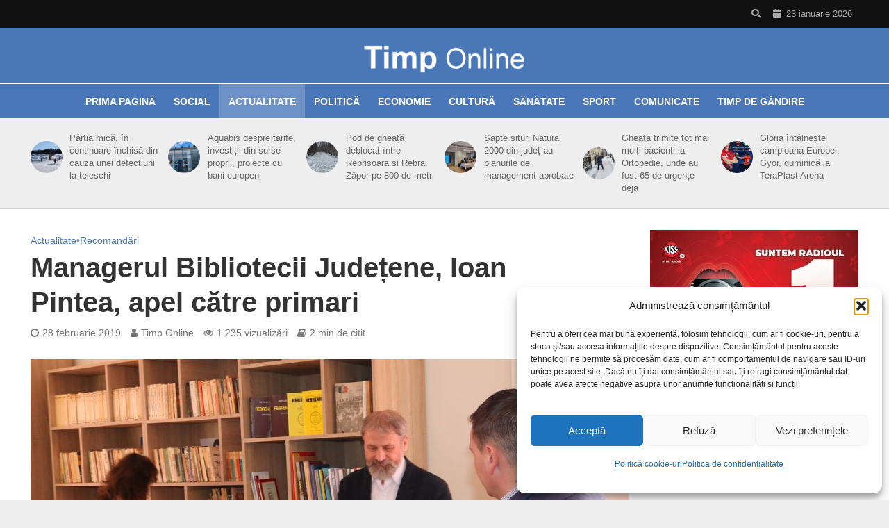

--- FILE ---
content_type: text/html; charset=UTF-8
request_url: https://timponline.ro/managerul-bibliotecii-judetene-ioan-pintea-apel-catre-primari/
body_size: 24419
content:
<!DOCTYPE html>
<html lang="ro-RO" xmlns:og="http://ogp.me/ns#" xmlns:fb="http://ogp.me/ns/fb#">
<head>
<meta charset="UTF-8">
<meta name="viewport" content="width=device-width,initial-scale=1.0">
<link rel="pingback" href="https://timponline.ro/xmlrpc.php">
<link rel="profile" href="https://gmpg.org/xfn/11" />
<title>Managerul Bibliotecii Județene, Ioan Pintea, apel către primari &#8211; TimpOnline.ro</title>
<meta name='robots' content='max-image-preview:large' />
<link rel="alternate" type="application/rss+xml" title="TimpOnline.ro &raquo; Flux" href="https://timponline.ro/feed/" />
<link rel="alternate" type="application/rss+xml" title="TimpOnline.ro &raquo; Flux comentarii" href="https://timponline.ro/comments/feed/" />
<script type="text/javascript" id="wpp-js" src="https://timponline.ro/wp-content/plugins/wordpress-popular-posts/assets/js/wpp.min.js?ver=7.3.6" data-sampling="1" data-sampling-rate="100" data-api-url="https://timponline.ro/wp-json/wordpress-popular-posts" data-post-id="208619" data-token="b7e88dcabc" data-lang="0" data-debug="0"></script>
<link rel="alternate" type="application/rss+xml" title="Flux comentarii TimpOnline.ro &raquo; Managerul Bibliotecii Județene, Ioan Pintea, apel către primari" href="https://timponline.ro/managerul-bibliotecii-judetene-ioan-pintea-apel-catre-primari/feed/" />
<link rel="alternate" title="oEmbed (JSON)" type="application/json+oembed" href="https://timponline.ro/wp-json/oembed/1.0/embed?url=https%3A%2F%2Ftimponline.ro%2Fmanagerul-bibliotecii-judetene-ioan-pintea-apel-catre-primari%2F" />
<link rel="alternate" title="oEmbed (XML)" type="text/xml+oembed" href="https://timponline.ro/wp-json/oembed/1.0/embed?url=https%3A%2F%2Ftimponline.ro%2Fmanagerul-bibliotecii-judetene-ioan-pintea-apel-catre-primari%2F&#038;format=xml" />
<style id='wp-img-auto-sizes-contain-inline-css' type='text/css'>
img:is([sizes=auto i],[sizes^="auto," i]){contain-intrinsic-size:3000px 1500px}
/*# sourceURL=wp-img-auto-sizes-contain-inline-css */
</style>
<style id='wp-emoji-styles-inline-css' type='text/css'>

	img.wp-smiley, img.emoji {
		display: inline !important;
		border: none !important;
		box-shadow: none !important;
		height: 1em !important;
		width: 1em !important;
		margin: 0 0.07em !important;
		vertical-align: -0.1em !important;
		background: none !important;
		padding: 0 !important;
	}
/*# sourceURL=wp-emoji-styles-inline-css */
</style>
<style id='wp-block-library-inline-css' type='text/css'>
:root{--wp-block-synced-color:#7a00df;--wp-block-synced-color--rgb:122,0,223;--wp-bound-block-color:var(--wp-block-synced-color);--wp-editor-canvas-background:#ddd;--wp-admin-theme-color:#007cba;--wp-admin-theme-color--rgb:0,124,186;--wp-admin-theme-color-darker-10:#006ba1;--wp-admin-theme-color-darker-10--rgb:0,107,160.5;--wp-admin-theme-color-darker-20:#005a87;--wp-admin-theme-color-darker-20--rgb:0,90,135;--wp-admin-border-width-focus:2px}@media (min-resolution:192dpi){:root{--wp-admin-border-width-focus:1.5px}}.wp-element-button{cursor:pointer}:root .has-very-light-gray-background-color{background-color:#eee}:root .has-very-dark-gray-background-color{background-color:#313131}:root .has-very-light-gray-color{color:#eee}:root .has-very-dark-gray-color{color:#313131}:root .has-vivid-green-cyan-to-vivid-cyan-blue-gradient-background{background:linear-gradient(135deg,#00d084,#0693e3)}:root .has-purple-crush-gradient-background{background:linear-gradient(135deg,#34e2e4,#4721fb 50%,#ab1dfe)}:root .has-hazy-dawn-gradient-background{background:linear-gradient(135deg,#faaca8,#dad0ec)}:root .has-subdued-olive-gradient-background{background:linear-gradient(135deg,#fafae1,#67a671)}:root .has-atomic-cream-gradient-background{background:linear-gradient(135deg,#fdd79a,#004a59)}:root .has-nightshade-gradient-background{background:linear-gradient(135deg,#330968,#31cdcf)}:root .has-midnight-gradient-background{background:linear-gradient(135deg,#020381,#2874fc)}:root{--wp--preset--font-size--normal:16px;--wp--preset--font-size--huge:42px}.has-regular-font-size{font-size:1em}.has-larger-font-size{font-size:2.625em}.has-normal-font-size{font-size:var(--wp--preset--font-size--normal)}.has-huge-font-size{font-size:var(--wp--preset--font-size--huge)}.has-text-align-center{text-align:center}.has-text-align-left{text-align:left}.has-text-align-right{text-align:right}.has-fit-text{white-space:nowrap!important}#end-resizable-editor-section{display:none}.aligncenter{clear:both}.items-justified-left{justify-content:flex-start}.items-justified-center{justify-content:center}.items-justified-right{justify-content:flex-end}.items-justified-space-between{justify-content:space-between}.screen-reader-text{border:0;clip-path:inset(50%);height:1px;margin:-1px;overflow:hidden;padding:0;position:absolute;width:1px;word-wrap:normal!important}.screen-reader-text:focus{background-color:#ddd;clip-path:none;color:#444;display:block;font-size:1em;height:auto;left:5px;line-height:normal;padding:15px 23px 14px;text-decoration:none;top:5px;width:auto;z-index:100000}html :where(.has-border-color){border-style:solid}html :where([style*=border-top-color]){border-top-style:solid}html :where([style*=border-right-color]){border-right-style:solid}html :where([style*=border-bottom-color]){border-bottom-style:solid}html :where([style*=border-left-color]){border-left-style:solid}html :where([style*=border-width]){border-style:solid}html :where([style*=border-top-width]){border-top-style:solid}html :where([style*=border-right-width]){border-right-style:solid}html :where([style*=border-bottom-width]){border-bottom-style:solid}html :where([style*=border-left-width]){border-left-style:solid}html :where(img[class*=wp-image-]){height:auto;max-width:100%}:where(figure){margin:0 0 1em}html :where(.is-position-sticky){--wp-admin--admin-bar--position-offset:var(--wp-admin--admin-bar--height,0px)}@media screen and (max-width:600px){html :where(.is-position-sticky){--wp-admin--admin-bar--position-offset:0px}}

/*# sourceURL=wp-block-library-inline-css */
</style><style id='wp-block-paragraph-inline-css' type='text/css'>
.is-small-text{font-size:.875em}.is-regular-text{font-size:1em}.is-large-text{font-size:2.25em}.is-larger-text{font-size:3em}.has-drop-cap:not(:focus):first-letter{float:left;font-size:8.4em;font-style:normal;font-weight:100;line-height:.68;margin:.05em .1em 0 0;text-transform:uppercase}body.rtl .has-drop-cap:not(:focus):first-letter{float:none;margin-left:.1em}p.has-drop-cap.has-background{overflow:hidden}:root :where(p.has-background){padding:1.25em 2.375em}:where(p.has-text-color:not(.has-link-color)) a{color:inherit}p.has-text-align-left[style*="writing-mode:vertical-lr"],p.has-text-align-right[style*="writing-mode:vertical-rl"]{rotate:180deg}
/*# sourceURL=https://timponline.ro/wp-includes/blocks/paragraph/style.min.css */
</style>
<style id='global-styles-inline-css' type='text/css'>
:root{--wp--preset--aspect-ratio--square: 1;--wp--preset--aspect-ratio--4-3: 4/3;--wp--preset--aspect-ratio--3-4: 3/4;--wp--preset--aspect-ratio--3-2: 3/2;--wp--preset--aspect-ratio--2-3: 2/3;--wp--preset--aspect-ratio--16-9: 16/9;--wp--preset--aspect-ratio--9-16: 9/16;--wp--preset--color--black: #000000;--wp--preset--color--cyan-bluish-gray: #abb8c3;--wp--preset--color--white: #ffffff;--wp--preset--color--pale-pink: #f78da7;--wp--preset--color--vivid-red: #cf2e2e;--wp--preset--color--luminous-vivid-orange: #ff6900;--wp--preset--color--luminous-vivid-amber: #fcb900;--wp--preset--color--light-green-cyan: #7bdcb5;--wp--preset--color--vivid-green-cyan: #00d084;--wp--preset--color--pale-cyan-blue: #8ed1fc;--wp--preset--color--vivid-cyan-blue: #0693e3;--wp--preset--color--vivid-purple: #9b51e0;--wp--preset--color--herald-acc: #4a77b6;--wp--preset--color--herald-meta: #777777;--wp--preset--color--herald-txt: #000000;--wp--preset--color--herald-bg: #ffffff;--wp--preset--gradient--vivid-cyan-blue-to-vivid-purple: linear-gradient(135deg,rgb(6,147,227) 0%,rgb(155,81,224) 100%);--wp--preset--gradient--light-green-cyan-to-vivid-green-cyan: linear-gradient(135deg,rgb(122,220,180) 0%,rgb(0,208,130) 100%);--wp--preset--gradient--luminous-vivid-amber-to-luminous-vivid-orange: linear-gradient(135deg,rgb(252,185,0) 0%,rgb(255,105,0) 100%);--wp--preset--gradient--luminous-vivid-orange-to-vivid-red: linear-gradient(135deg,rgb(255,105,0) 0%,rgb(207,46,46) 100%);--wp--preset--gradient--very-light-gray-to-cyan-bluish-gray: linear-gradient(135deg,rgb(238,238,238) 0%,rgb(169,184,195) 100%);--wp--preset--gradient--cool-to-warm-spectrum: linear-gradient(135deg,rgb(74,234,220) 0%,rgb(151,120,209) 20%,rgb(207,42,186) 40%,rgb(238,44,130) 60%,rgb(251,105,98) 80%,rgb(254,248,76) 100%);--wp--preset--gradient--blush-light-purple: linear-gradient(135deg,rgb(255,206,236) 0%,rgb(152,150,240) 100%);--wp--preset--gradient--blush-bordeaux: linear-gradient(135deg,rgb(254,205,165) 0%,rgb(254,45,45) 50%,rgb(107,0,62) 100%);--wp--preset--gradient--luminous-dusk: linear-gradient(135deg,rgb(255,203,112) 0%,rgb(199,81,192) 50%,rgb(65,88,208) 100%);--wp--preset--gradient--pale-ocean: linear-gradient(135deg,rgb(255,245,203) 0%,rgb(182,227,212) 50%,rgb(51,167,181) 100%);--wp--preset--gradient--electric-grass: linear-gradient(135deg,rgb(202,248,128) 0%,rgb(113,206,126) 100%);--wp--preset--gradient--midnight: linear-gradient(135deg,rgb(2,3,129) 0%,rgb(40,116,252) 100%);--wp--preset--font-size--small: 14.4px;--wp--preset--font-size--medium: 20px;--wp--preset--font-size--large: 25.2px;--wp--preset--font-size--x-large: 42px;--wp--preset--font-size--normal: 18px;--wp--preset--font-size--huge: 32.4px;--wp--preset--spacing--20: 0.44rem;--wp--preset--spacing--30: 0.67rem;--wp--preset--spacing--40: 1rem;--wp--preset--spacing--50: 1.5rem;--wp--preset--spacing--60: 2.25rem;--wp--preset--spacing--70: 3.38rem;--wp--preset--spacing--80: 5.06rem;--wp--preset--shadow--natural: 6px 6px 9px rgba(0, 0, 0, 0.2);--wp--preset--shadow--deep: 12px 12px 50px rgba(0, 0, 0, 0.4);--wp--preset--shadow--sharp: 6px 6px 0px rgba(0, 0, 0, 0.2);--wp--preset--shadow--outlined: 6px 6px 0px -3px rgb(255, 255, 255), 6px 6px rgb(0, 0, 0);--wp--preset--shadow--crisp: 6px 6px 0px rgb(0, 0, 0);}:where(.is-layout-flex){gap: 0.5em;}:where(.is-layout-grid){gap: 0.5em;}body .is-layout-flex{display: flex;}.is-layout-flex{flex-wrap: wrap;align-items: center;}.is-layout-flex > :is(*, div){margin: 0;}body .is-layout-grid{display: grid;}.is-layout-grid > :is(*, div){margin: 0;}:where(.wp-block-columns.is-layout-flex){gap: 2em;}:where(.wp-block-columns.is-layout-grid){gap: 2em;}:where(.wp-block-post-template.is-layout-flex){gap: 1.25em;}:where(.wp-block-post-template.is-layout-grid){gap: 1.25em;}.has-black-color{color: var(--wp--preset--color--black) !important;}.has-cyan-bluish-gray-color{color: var(--wp--preset--color--cyan-bluish-gray) !important;}.has-white-color{color: var(--wp--preset--color--white) !important;}.has-pale-pink-color{color: var(--wp--preset--color--pale-pink) !important;}.has-vivid-red-color{color: var(--wp--preset--color--vivid-red) !important;}.has-luminous-vivid-orange-color{color: var(--wp--preset--color--luminous-vivid-orange) !important;}.has-luminous-vivid-amber-color{color: var(--wp--preset--color--luminous-vivid-amber) !important;}.has-light-green-cyan-color{color: var(--wp--preset--color--light-green-cyan) !important;}.has-vivid-green-cyan-color{color: var(--wp--preset--color--vivid-green-cyan) !important;}.has-pale-cyan-blue-color{color: var(--wp--preset--color--pale-cyan-blue) !important;}.has-vivid-cyan-blue-color{color: var(--wp--preset--color--vivid-cyan-blue) !important;}.has-vivid-purple-color{color: var(--wp--preset--color--vivid-purple) !important;}.has-black-background-color{background-color: var(--wp--preset--color--black) !important;}.has-cyan-bluish-gray-background-color{background-color: var(--wp--preset--color--cyan-bluish-gray) !important;}.has-white-background-color{background-color: var(--wp--preset--color--white) !important;}.has-pale-pink-background-color{background-color: var(--wp--preset--color--pale-pink) !important;}.has-vivid-red-background-color{background-color: var(--wp--preset--color--vivid-red) !important;}.has-luminous-vivid-orange-background-color{background-color: var(--wp--preset--color--luminous-vivid-orange) !important;}.has-luminous-vivid-amber-background-color{background-color: var(--wp--preset--color--luminous-vivid-amber) !important;}.has-light-green-cyan-background-color{background-color: var(--wp--preset--color--light-green-cyan) !important;}.has-vivid-green-cyan-background-color{background-color: var(--wp--preset--color--vivid-green-cyan) !important;}.has-pale-cyan-blue-background-color{background-color: var(--wp--preset--color--pale-cyan-blue) !important;}.has-vivid-cyan-blue-background-color{background-color: var(--wp--preset--color--vivid-cyan-blue) !important;}.has-vivid-purple-background-color{background-color: var(--wp--preset--color--vivid-purple) !important;}.has-black-border-color{border-color: var(--wp--preset--color--black) !important;}.has-cyan-bluish-gray-border-color{border-color: var(--wp--preset--color--cyan-bluish-gray) !important;}.has-white-border-color{border-color: var(--wp--preset--color--white) !important;}.has-pale-pink-border-color{border-color: var(--wp--preset--color--pale-pink) !important;}.has-vivid-red-border-color{border-color: var(--wp--preset--color--vivid-red) !important;}.has-luminous-vivid-orange-border-color{border-color: var(--wp--preset--color--luminous-vivid-orange) !important;}.has-luminous-vivid-amber-border-color{border-color: var(--wp--preset--color--luminous-vivid-amber) !important;}.has-light-green-cyan-border-color{border-color: var(--wp--preset--color--light-green-cyan) !important;}.has-vivid-green-cyan-border-color{border-color: var(--wp--preset--color--vivid-green-cyan) !important;}.has-pale-cyan-blue-border-color{border-color: var(--wp--preset--color--pale-cyan-blue) !important;}.has-vivid-cyan-blue-border-color{border-color: var(--wp--preset--color--vivid-cyan-blue) !important;}.has-vivid-purple-border-color{border-color: var(--wp--preset--color--vivid-purple) !important;}.has-vivid-cyan-blue-to-vivid-purple-gradient-background{background: var(--wp--preset--gradient--vivid-cyan-blue-to-vivid-purple) !important;}.has-light-green-cyan-to-vivid-green-cyan-gradient-background{background: var(--wp--preset--gradient--light-green-cyan-to-vivid-green-cyan) !important;}.has-luminous-vivid-amber-to-luminous-vivid-orange-gradient-background{background: var(--wp--preset--gradient--luminous-vivid-amber-to-luminous-vivid-orange) !important;}.has-luminous-vivid-orange-to-vivid-red-gradient-background{background: var(--wp--preset--gradient--luminous-vivid-orange-to-vivid-red) !important;}.has-very-light-gray-to-cyan-bluish-gray-gradient-background{background: var(--wp--preset--gradient--very-light-gray-to-cyan-bluish-gray) !important;}.has-cool-to-warm-spectrum-gradient-background{background: var(--wp--preset--gradient--cool-to-warm-spectrum) !important;}.has-blush-light-purple-gradient-background{background: var(--wp--preset--gradient--blush-light-purple) !important;}.has-blush-bordeaux-gradient-background{background: var(--wp--preset--gradient--blush-bordeaux) !important;}.has-luminous-dusk-gradient-background{background: var(--wp--preset--gradient--luminous-dusk) !important;}.has-pale-ocean-gradient-background{background: var(--wp--preset--gradient--pale-ocean) !important;}.has-electric-grass-gradient-background{background: var(--wp--preset--gradient--electric-grass) !important;}.has-midnight-gradient-background{background: var(--wp--preset--gradient--midnight) !important;}.has-small-font-size{font-size: var(--wp--preset--font-size--small) !important;}.has-medium-font-size{font-size: var(--wp--preset--font-size--medium) !important;}.has-large-font-size{font-size: var(--wp--preset--font-size--large) !important;}.has-x-large-font-size{font-size: var(--wp--preset--font-size--x-large) !important;}
/*# sourceURL=global-styles-inline-css */
</style>

<style id='classic-theme-styles-inline-css' type='text/css'>
/*! This file is auto-generated */
.wp-block-button__link{color:#fff;background-color:#32373c;border-radius:9999px;box-shadow:none;text-decoration:none;padding:calc(.667em + 2px) calc(1.333em + 2px);font-size:1.125em}.wp-block-file__button{background:#32373c;color:#fff;text-decoration:none}
/*# sourceURL=/wp-includes/css/classic-themes.min.css */
</style>
<link rel='stylesheet' id='gdm-gutenberg-block-backend-js-css' href='https://timponline.ro/wp-content/plugins/google-drive-embedder/css/gdm-blocks.css?ver=5.3.0' type='text/css' media='all' />
<link rel='stylesheet' id='mks_shortcodes_simple_line_icons-css' href='https://timponline.ro/wp-content/plugins/meks-flexible-shortcodes/css/simple-line/simple-line-icons.css?ver=1.3.8' type='text/css' media='screen' />
<link rel='stylesheet' id='mks_shortcodes_css-css' href='https://timponline.ro/wp-content/plugins/meks-flexible-shortcodes/css/style.css?ver=1.3.8' type='text/css' media='screen' />
<link rel='stylesheet' id='cmplz-general-css' href='https://timponline.ro/wp-content/plugins/complianz-gdpr/assets/css/cookieblocker.min.css?ver=1766014931' type='text/css' media='all' />
<link rel='stylesheet' id='wordpress-popular-posts-css-css' href='https://timponline.ro/wp-content/plugins/wordpress-popular-posts/assets/css/wpp.css?ver=7.3.6' type='text/css' media='all' />
<link rel='stylesheet' id='herald-main-css' href='https://timponline.ro/wp-content/themes/herald/assets/css/min.css?ver=2.6.1' type='text/css' media='all' />
<style id='herald-main-inline-css' type='text/css'>
h1, .h1, .herald-no-sid .herald-posts .h2{ font-size: 4.0rem; }h2, .h2, .herald-no-sid .herald-posts .h3{ font-size: 3.3rem; }h3, .h3, .herald-no-sid .herald-posts .h4 { font-size: 2.8rem; }h4, .h4, .herald-no-sid .herald-posts .h5 { font-size: 2.3rem; }h5, .h5, .herald-no-sid .herald-posts .h6 { font-size: 1.9rem; }h6, .h6, .herald-no-sid .herald-posts .h7 { font-size: 1.6rem; }.h7 {font-size: 1.4rem;}.herald-entry-content, .herald-sidebar{font-size: 1.8rem;}.entry-content .entry-headline{font-size: 1.9rem;}body{font-size: 1.8rem;}.widget{font-size: 1.5rem;}.herald-menu{font-size: 1.4rem;}.herald-mod-title .herald-mod-h, .herald-sidebar .widget-title{font-size: 1.6rem;}.entry-meta .meta-item, .entry-meta a, .entry-meta span{font-size: 1.4rem;}.entry-meta.meta-small .meta-item, .entry-meta.meta-small a, .entry-meta.meta-small span{font-size: 1.3rem;}.herald-site-header .header-top,.header-top .herald-in-popup,.header-top .herald-menu ul {background: #111111;color: #aaaaaa;}.header-top a {color: #aaaaaa;}.header-top a:hover,.header-top .herald-menu li:hover > a{color: #ffffff;}.header-top .herald-menu-popup:hover > span,.header-top .herald-menu-popup-search span:hover,.header-top .herald-menu-popup-search.herald-search-active{color: #ffffff;}#wp-calendar tbody td a{background: #4a77b6;color:#FFF;}.header-top .herald-login #loginform label,.header-top .herald-login p,.header-top a.btn-logout {color: #ffffff;}.header-top .herald-login #loginform input {color: #111111;}.header-top .herald-login .herald-registration-link:after {background: rgba(255,255,255,0.25);}.header-top .herald-login #loginform input[type=submit],.header-top .herald-in-popup .btn-logout {background-color: #ffffff;color: #111111;}.header-top a.btn-logout:hover{color: #111111;}.header-middle{background-color: #4a77b6;color: #ffffff;}.header-middle a{color: #ffffff;}.header-middle.herald-header-wraper,.header-middle .col-lg-12{height: 80px;}.header-middle .site-title img{max-height: 80px;}.header-middle .sub-menu{background-color: #ffffff;}.header-middle .sub-menu a,.header-middle .herald-search-submit:hover,.header-middle li.herald-mega-menu .col-lg-3 a:hover,.header-middle li.herald-mega-menu .col-lg-3 a:hover:after{color: #111111;}.header-middle .herald-menu li:hover > a,.header-middle .herald-menu-popup-search:hover > span,.header-middle .herald-cart-icon:hover > a{color: #111111;background-color: #ffffff;}.header-middle .current-menu-parent a,.header-middle .current-menu-ancestor a,.header-middle .current_page_item > a,.header-middle .current-menu-item > a{background-color: rgba(255,255,255,0.2); }.header-middle .sub-menu > li > a,.header-middle .herald-search-submit,.header-middle li.herald-mega-menu .col-lg-3 a{color: rgba(17,17,17,0.7); }.header-middle .sub-menu > li:hover > a{color: #111111; }.header-middle .herald-in-popup{background-color: #ffffff;}.header-middle .herald-menu-popup a{color: #111111;}.header-middle .herald-in-popup{background-color: #ffffff;}.header-middle .herald-search-input{color: #111111;}.header-middle .herald-menu-popup a{color: #111111;}.header-middle .herald-menu-popup > span,.header-middle .herald-search-active > span{color: #ffffff;}.header-middle .herald-menu-popup:hover > span,.header-middle .herald-search-active > span{background-color: #ffffff;color: #111111;}.header-middle .herald-login #loginform label,.header-middle .herald-login #loginform input,.header-middle .herald-login p,.header-middle a.btn-logout,.header-middle .herald-login .herald-registration-link:hover,.header-middle .herald-login .herald-lost-password-link:hover {color: #111111;}.header-middle .herald-login .herald-registration-link:after {background: rgba(17,17,17,0.15);}.header-middle .herald-login a,.header-middle .herald-username a {color: #111111;}.header-middle .herald-login a:hover,.header-middle .herald-login .herald-registration-link,.header-middle .herald-login .herald-lost-password-link {color: #4a77b6;}.header-middle .herald-login #loginform input[type=submit],.header-middle .herald-in-popup .btn-logout {background-color: #4a77b6;color: #ffffff;}.header-middle a.btn-logout:hover{color: #ffffff;}.header-bottom{background: #4a77b7;color: #ffffff;}.header-bottom a,.header-bottom .herald-site-header .herald-search-submit{color: #ffffff;}.header-bottom a:hover{color: #424242;}.header-bottom a:hover,.header-bottom .herald-menu li:hover > a,.header-bottom li.herald-mega-menu .col-lg-3 a:hover:after{color: #424242;}.header-bottom .herald-menu li:hover > a,.header-bottom .herald-menu-popup-search:hover > span,.header-bottom .herald-cart-icon:hover > a {color: #424242;background-color: #ffffff;}.header-bottom .current-menu-parent a,.header-bottom .current-menu-ancestor a,.header-bottom .current_page_item > a,.header-bottom .current-menu-item > a {background-color: rgba(255,255,255,0.2); }.header-bottom .sub-menu{background-color: #ffffff;}.header-bottom .herald-menu li.herald-mega-menu .col-lg-3 a,.header-bottom .sub-menu > li > a,.header-bottom .herald-search-submit{color: rgba(66,66,66,0.7); }.header-bottom .herald-menu li.herald-mega-menu .col-lg-3 a:hover,.header-bottom .sub-menu > li:hover > a{color: #424242; }.header-bottom .sub-menu > li > a,.header-bottom .herald-search-submit{color: rgba(66,66,66,0.7); }.header-bottom .sub-menu > li:hover > a{color: #424242; }.header-bottom .herald-in-popup {background-color: #ffffff;}.header-bottom .herald-menu-popup a {color: #424242;}.header-bottom .herald-in-popup,.header-bottom .herald-search-input {background-color: #ffffff;}.header-bottom .herald-menu-popup a,.header-bottom .herald-search-input{color: #424242;}.header-bottom .herald-menu-popup > span,.header-bottom .herald-search-active > span{color: #ffffff;}.header-bottom .herald-menu-popup:hover > span,.header-bottom .herald-search-active > span{background-color: #ffffff;color: #424242;}.header-bottom .herald-login #loginform label,.header-bottom .herald-login #loginform input,.header-bottom .herald-login p,.header-bottom a.btn-logout,.header-bottom .herald-login .herald-registration-link:hover,.header-bottom .herald-login .herald-lost-password-link:hover,.herald-responsive-header .herald-login #loginform label,.herald-responsive-header .herald-login #loginform input,.herald-responsive-header .herald-login p,.herald-responsive-header a.btn-logout,.herald-responsive-header .herald-login .herald-registration-link:hover,.herald-responsive-header .herald-login .herald-lost-password-link:hover {color: #424242;}.header-bottom .herald-login .herald-registration-link:after,.herald-responsive-header .herald-login .herald-registration-link:after {background: rgba(66,66,66,0.15);}.header-bottom .herald-login a,.herald-responsive-header .herald-login a {color: #424242;}.header-bottom .herald-login a:hover,.header-bottom .herald-login .herald-registration-link,.header-bottom .herald-login .herald-lost-password-link,.herald-responsive-header .herald-login a:hover,.herald-responsive-header .herald-login .herald-registration-link,.herald-responsive-header .herald-login .herald-lost-password-link {color: #4a77b7;}.header-bottom .herald-login #loginform input[type=submit],.herald-responsive-header .herald-login #loginform input[type=submit],.header-bottom .herald-in-popup .btn-logout,.herald-responsive-header .herald-in-popup .btn-logout {background-color: #4a77b7;color: #ffffff;}.header-bottom a.btn-logout:hover,.herald-responsive-header a.btn-logout:hover {color: #ffffff;}.herald-header-sticky{background: #4a77b6;color: #ffffff;}.herald-header-sticky a{color: #ffffff;}.herald-header-sticky .herald-menu li:hover > a{color: #444444;background-color: #ffffff;}.herald-header-sticky .sub-menu{background-color: #ffffff;}.herald-header-sticky .sub-menu a{color: #444444;}.herald-header-sticky .sub-menu > li:hover > a{color: #4a77b6;}.herald-header-sticky .herald-in-popup,.herald-header-sticky .herald-search-input {background-color: #ffffff;}.herald-header-sticky .herald-menu-popup a{color: #444444;}.herald-header-sticky .herald-menu-popup > span,.herald-header-sticky .herald-search-active > span{color: #ffffff;}.herald-header-sticky .herald-menu-popup:hover > span,.herald-header-sticky .herald-search-active > span{background-color: #ffffff;color: #444444;}.herald-header-sticky .herald-search-input,.herald-header-sticky .herald-search-submit{color: #444444;}.herald-header-sticky .herald-menu li:hover > a,.herald-header-sticky .herald-menu-popup-search:hover > span,.herald-header-sticky .herald-cart-icon:hover a {color: #444444;background-color: #ffffff;}.herald-header-sticky .herald-login #loginform label,.herald-header-sticky .herald-login #loginform input,.herald-header-sticky .herald-login p,.herald-header-sticky a.btn-logout,.herald-header-sticky .herald-login .herald-registration-link:hover,.herald-header-sticky .herald-login .herald-lost-password-link:hover {color: #444444;}.herald-header-sticky .herald-login .herald-registration-link:after {background: rgba(68,68,68,0.15);}.herald-header-sticky .herald-login a {color: #444444;}.herald-header-sticky .herald-login a:hover,.herald-header-sticky .herald-login .herald-registration-link,.herald-header-sticky .herald-login .herald-lost-password-link {color: #4a77b6;}.herald-header-sticky .herald-login #loginform input[type=submit],.herald-header-sticky .herald-in-popup .btn-logout {background-color: #4a77b6;color: #ffffff;}.herald-header-sticky a.btn-logout:hover{color: #ffffff;}.header-trending{background: #eeeeee;color: #666666;}.header-trending a{color: #666666;}.header-trending a:hover{color: #111111;}.herald-site-content { margin-top: 1px; }body {background-color:#eeeeee;color: #000000;font-family: Arial, Helvetica, sans-serif;font-weight: 400;}.herald-site-content{background-color:#ffffff; box-shadow: 0 0 0 1px rgba(0,0,0,0.1);}h1, h2, h3, h4, h5, h6,.h1, .h2, .h3, .h4, .h5, .h6, .h7,.wp-block-cover .wp-block-cover-image-text, .wp-block-cover .wp-block-cover-text, .wp-block-cover h2, .wp-block-cover-image .wp-block-cover-image-text, .wp-block-cover-image .wp-block-cover-text, .wp-block-cover-image h2{font-family: Arial, Helvetica, sans-serif;font-weight: 700;}.header-middle .herald-menu,.header-bottom .herald-menu,.herald-header-sticky .herald-menu,.herald-mobile-nav{font-family: Arial, Helvetica, sans-serif;font-weight: 700;}.herald-menu li.herald-mega-menu .herald-ovrld .meta-category a{font-family: Arial, Helvetica, sans-serif;font-weight: 400;}.herald-entry-content blockquote p{color: #4a77b6;}pre {background: rgba(0,0,0,0.06);border: 1px solid rgba(0,0,0,0.2);}thead {background: rgba(0,0,0,0.06);}a,.entry-title a:hover,.herald-menu .sub-menu li .meta-category a{color: #4a77b6;}.entry-meta-wrapper .entry-meta span:before,.entry-meta-wrapper .entry-meta a:before,.entry-meta-wrapper .entry-meta .meta-item:before,.entry-meta-wrapper .entry-meta div,li.herald-mega-menu .sub-menu .entry-title a,.entry-meta-wrapper .herald-author-twitter{color: #000000;}.herald-mod-title h1,.herald-mod-title h2,.herald-mod-title h4{color: #ffffff;}.herald-mod-head:after,.herald-mod-title .herald-color,.widget-title:after,.widget-title span{color: #ffffff;background-color: #333333;}.herald-mod-title .herald-color a{color: #ffffff;}.herald-ovrld .meta-category a,.herald-fa-wrapper .meta-category a{background-color: #4a77b6;}.meta-tags a,.widget_tag_cloud a,.herald-share-meta:after,.wp-block-tag-cloud a{background: rgba(51,51,51,0.1);}h1, h2, h3, h4, h5, h6,.entry-title a {color: #333333;}.herald-pagination .page-numbers,.herald-mod-subnav a,.herald-mod-actions a,.herald-slider-controls div,.meta-tags a,.widget.widget_tag_cloud a,.herald-sidebar .mks_autor_link_wrap a,.herald-sidebar .meks-instagram-follow-link a,.mks_themeforest_widget .mks_read_more a,.herald-read-more,.wp-block-tag-cloud a{color: #000000;}.widget.widget_tag_cloud a:hover,.entry-content .meta-tags a:hover,.wp-block-tag-cloud a:hover{background-color: #4a77b6;color: #FFF;}.herald-pagination .prev.page-numbers,.herald-pagination .next.page-numbers,.herald-pagination .prev.page-numbers:hover,.herald-pagination .next.page-numbers:hover,.herald-pagination .page-numbers.current,.herald-pagination .page-numbers.current:hover,.herald-next a,.herald-pagination .herald-next a:hover,.herald-prev a,.herald-pagination .herald-prev a:hover,.herald-load-more a,.herald-load-more a:hover,.entry-content .herald-search-submit,.herald-mod-desc .herald-search-submit,.wpcf7-submit,body div.wpforms-container-full .wpforms-form input[type=submit], body div.wpforms-container-full .wpforms-form button[type=submit], body div.wpforms-container-full .wpforms-form .wpforms-page-button {background-color:#4a77b6;color: #FFF;}.herald-pagination .page-numbers:hover{background-color: rgba(0,0,0,0.1);}.widget a,.recentcomments a,.widget a:hover,.herald-sticky-next a:hover,.herald-sticky-prev a:hover,.herald-mod-subnav a:hover,.herald-mod-actions a:hover,.herald-slider-controls div:hover,.meta-tags a:hover,.widget_tag_cloud a:hover,.mks_autor_link_wrap a:hover,.meks-instagram-follow-link a:hover,.mks_themeforest_widget .mks_read_more a:hover,.herald-read-more:hover,.widget .entry-title a:hover,li.herald-mega-menu .sub-menu .entry-title a:hover,.entry-meta-wrapper .meta-item:hover a,.entry-meta-wrapper .meta-item:hover a:before,.entry-meta-wrapper .herald-share:hover > span,.entry-meta-wrapper .herald-author-name:hover,.entry-meta-wrapper .herald-author-twitter:hover,.entry-meta-wrapper .herald-author-twitter:hover:before{color:#4a77b6;}.widget ul li a,.widget .entry-title a,.herald-author-name,.entry-meta-wrapper .meta-item,.entry-meta-wrapper .meta-item span,.entry-meta-wrapper .meta-item a,.herald-mod-actions a{color: #000000;}.widget li:before{background: rgba(0,0,0,0.3);}.widget_categories .count{background: #4a77b6;color: #FFF;}input[type="submit"],button[type="submit"],body div.wpforms-container-full .wpforms-form input[type=submit]:hover, body div.wpforms-container-full .wpforms-form button[type=submit]:hover, body div.wpforms-container-full .wpforms-form .wpforms-page-button:hover,.spinner > div{background-color: #4a77b6;}.herald-mod-actions a:hover,.comment-body .edit-link a,.herald-breadcrumbs a:hover{color:#4a77b6;}.herald-header-wraper .herald-soc-nav a:hover,.meta-tags span,li.herald-mega-menu .herald-ovrld .entry-title a,li.herald-mega-menu .herald-ovrld .entry-title a:hover,.herald-ovrld .entry-meta .herald-reviews i:before{color: #FFF;}.entry-meta .meta-item, .entry-meta span, .entry-meta a,.meta-category span,.post-date,.recentcomments,.rss-date,.comment-metadata a,.entry-meta a:hover,.herald-menu li.herald-mega-menu .col-lg-3 a:after,.herald-breadcrumbs,.herald-breadcrumbs a,.entry-meta .herald-reviews i:before{color: #777777;}.herald-lay-a .herald-lay-over{background: #ffffff;}.herald-pagination a:hover,input[type="submit"]:hover,button[type="submit"]:hover,.entry-content .herald-search-submit:hover,.wpcf7-submit:hover,.herald-fa-wrapper .meta-category a:hover,.herald-ovrld .meta-category a:hover,.herald-mod-desc .herald-search-submit:hover,.herald-single-sticky .herald-share .meks_ess a:hover,body div.wpforms-container-full .wpforms-form input[type=submit]:hover, body div.wpforms-container-full .wpforms-form button[type=submit]:hover, body div.wpforms-container-full .wpforms-form .wpforms-page-button:hover{cursor: pointer;text-decoration: none;background-image: -moz-linear-gradient(left,rgba(0,0,0,0.1) 0%,rgba(0,0,0,0.1) 100%);background-image: -webkit-gradient(linear,left top,right top,color-stop(0%,rgba(0,0,0,0.1)),color-stop(100%,rgba(0,0,0,0.1)));background-image: -webkit-linear-gradient(left,rgba(0,0,0,0.1) 0%,rgba(0,0,0,0.1) 100%);background-image: -o-linear-gradient(left,rgba(0,0,0,0.1) 0%,rgba(0,0,0,0.1) 100%);background-image: -ms-linear-gradient(left,rgba(0,0,0,0.1) 0%,rgba(0,0,0,0.1) 100%);background-image: linear-gradient(to right,rgba(0,0,0,0.1) 0%,rgba(0,0,0,0.1) 100%);}.herald-sticky-next a,.herald-sticky-prev a{color: #000000;}.herald-sticky-prev a:before,.herald-sticky-next a:before,.herald-comment-action,.meta-tags span,.herald-entry-content .herald-link-pages a{background: #000000;}.herald-sticky-prev a:hover:before,.herald-sticky-next a:hover:before,.herald-comment-action:hover,div.mejs-controls .mejs-time-rail .mejs-time-current,.herald-entry-content .herald-link-pages a:hover{background: #4a77b6;} .herald-site-footer{background: #4a77b6;color: #dddddd;}.herald-site-footer .widget-title span{color: #dddddd;background: transparent;}.herald-site-footer .widget-title:before{background:#dddddd;}.herald-site-footer .widget-title:after,.herald-site-footer .widget_tag_cloud a{background: rgba(221,221,221,0.1);}.herald-site-footer .widget li:before{background: rgba(221,221,221,0.3);}.herald-site-footer a,.herald-site-footer .widget a:hover,.herald-site-footer .widget .meta-category a,.herald-site-footer .herald-slider-controls .owl-prev:hover,.herald-site-footer .herald-slider-controls .owl-next:hover,.herald-site-footer .herald-slider-controls .herald-mod-actions:hover{color: #ffffff;}.herald-site-footer .widget a,.herald-site-footer .mks_author_widget h3{color: #dddddd;}.herald-site-footer .entry-meta .meta-item, .herald-site-footer .entry-meta span, .herald-site-footer .entry-meta a, .herald-site-footer .meta-category span, .herald-site-footer .post-date, .herald-site-footer .recentcomments, .herald-site-footer .rss-date, .herald-site-footer .comment-metadata a{color: #aaaaaa;}.herald-site-footer .mks_author_widget .mks_autor_link_wrap a, .herald-site-footer.mks_read_more a, .herald-site-footer .herald-read-more,.herald-site-footer .herald-slider-controls .owl-prev, .herald-site-footer .herald-slider-controls .owl-next, .herald-site-footer .herald-mod-wrap .herald-mod-actions a{border-color: rgba(221,221,221,0.2);}.herald-site-footer .mks_author_widget .mks_autor_link_wrap a:hover, .herald-site-footer.mks_read_more a:hover, .herald-site-footer .herald-read-more:hover,.herald-site-footer .herald-slider-controls .owl-prev:hover, .herald-site-footer .herald-slider-controls .owl-next:hover, .herald-site-footer .herald-mod-wrap .herald-mod-actions a:hover{border-color: rgba(255,255,255,0.5);}.herald-site-footer .widget_search .herald-search-input{color: #4a77b6;}.herald-site-footer .widget_tag_cloud a:hover{background:#ffffff;color:#FFF;}.footer-bottom a{color:#dddddd;}.footer-bottom a:hover,.footer-bottom .herald-copyright a{color:#ffffff;}.footer-bottom .herald-menu li:hover > a{color: #ffffff;}.footer-bottom .sub-menu{background-color: rgba(0,0,0,0.5);} .herald-pagination{border-top: 1px solid rgba(51,51,51,0.1);}.entry-content a:hover,.comment-respond a:hover,.comment-reply-link:hover{border-bottom: 2px solid #4a77b6;}.footer-bottom .herald-copyright a:hover{border-bottom: 2px solid #ffffff;}.herald-slider-controls .owl-prev,.herald-slider-controls .owl-next,.herald-mod-wrap .herald-mod-actions a{border: 1px solid rgba(0,0,0,0.2);}.herald-slider-controls .owl-prev:hover,.herald-slider-controls .owl-next:hover,.herald-mod-wrap .herald-mod-actions a:hover,.herald-author .herald-socials-actions .herald-mod-actions a:hover {border-color: rgba(74,119,182,0.5);}#wp-calendar thead th,#wp-calendar tbody td,#wp-calendar tbody td:last-child{border: 1px solid rgba(0,0,0,0.1);}.herald-link-pages{border-bottom: 1px solid rgba(0,0,0,0.1);}.herald-lay-h:after,.herald-site-content .herald-related .herald-lay-h:after,.herald-lay-e:after,.herald-site-content .herald-related .herald-lay-e:after,.herald-lay-j:after,.herald-site-content .herald-related .herald-lay-j:after,.herald-lay-l:after,.herald-site-content .herald-related .herald-lay-l:after {background-color: rgba(0,0,0,0.1);}.wp-block-button__link,.wp-block-search__button{background: #4a77b6;}.wp-block-search__button{color: #ffffff;}input[type="text"],input[type="search"],input[type="email"], input[type="url"], input[type="tel"], input[type="number"], input[type="date"], input[type="password"], select, textarea,.herald-single-sticky,td,th,table,.mks_author_widget .mks_autor_link_wrap a,.widget .meks-instagram-follow-link a,.mks_read_more a,.herald-read-more{border-color: rgba(0,0,0,0.2);}.entry-content .herald-search-input,.herald-fake-button,input[type="text"]:focus, input[type="email"]:focus, input[type="url"]:focus, input[type="tel"]:focus, input[type="number"]:focus, input[type="date"]:focus, input[type="password"]:focus, textarea:focus{border-color: rgba(0,0,0,0.3);}.mks_author_widget .mks_autor_link_wrap a:hover,.widget .meks-instagram-follow-link a:hover,.mks_read_more a:hover,.herald-read-more:hover{border-color: rgba(74,119,182,0.5);}.comment-form,.herald-gray-area,.entry-content .herald-search-form,.herald-mod-desc .herald-search-form{background-color: rgba(0,0,0,0.06);border: 1px solid rgba(0,0,0,0.15);}.herald-boxed .herald-breadcrumbs{background-color: rgba(0,0,0,0.06);}.herald-breadcrumbs{border-color: rgba(0,0,0,0.15);}.single .herald-entry-content .herald-da,.archive .herald-posts .herald-da{border-top: 1px solid rgba(0,0,0,0.15);}.archive .herald-posts .herald-da{border-bottom: 1px solid rgba(0,0,0,0.15);}li.comment .comment-body:after{background-color: rgba(0,0,0,0.06);}.herald-pf-invert .entry-title a:hover .herald-format-icon{background: #4a77b6;}.herald-responsive-header,.herald-mobile-nav,.herald-responsive-header .herald-menu-popup-search .fa{color: #ffffff;background: #4a77b7;}.herald-responsive-header a{color: #ffffff;}.herald-mobile-nav li a{color: #ffffff;}.herald-mobile-nav li a,.herald-mobile-nav .herald-mega-menu.herald-mega-menu-classic>.sub-menu>li>a{border-bottom: 1px solid rgba(255,255,255,0.15);}.herald-mobile-nav{border-right: 1px solid rgba(255,255,255,0.15);}.herald-mobile-nav li a:hover{color: #fff;background-color: #424242;}.herald-menu-toggler{color: #ffffff;border-color: rgba(255,255,255,0.15);}.herald-goto-top{color: #ffffff;background-color: #333333;}.herald-goto-top:hover{background-color: #4a77b6;}.herald-responsive-header .herald-menu-popup > span,.herald-responsive-header .herald-search-active > span{color: #ffffff;}.herald-responsive-header .herald-menu-popup-search .herald-in-popup{background: #ffffff;}.herald-responsive-header .herald-search-input,.herald-responsive-header .herald-menu-popup-search .herald-search-submit{color: #000000;}.site-title a{text-transform: none;}.site-description{text-transform: none;}.main-navigation{text-transform: uppercase;}.entry-title{text-transform: none;}.meta-category a{text-transform: none;}.herald-mod-title{text-transform: none;}.herald-sidebar .widget-title{text-transform: none;}.herald-site-footer .widget-title{text-transform: none;}.has-small-font-size{ font-size: 1.4rem;}.has-large-font-size{ font-size: 2.5rem;}.has-huge-font-size{ font-size: 3.2rem;}@media(min-width: 1025px){.has-small-font-size{ font-size: 1.4rem;}.has-normal-font-size{ font-size: 1.8rem;}.has-large-font-size{ font-size: 2.5rem;}.has-huge-font-size{ font-size: 3.2rem;}}.has-herald-acc-background-color{ background-color: #4a77b6;}.has-herald-acc-color{ color: #4a77b6;}.has-herald-meta-background-color{ background-color: #777777;}.has-herald-meta-color{ color: #777777;}.has-herald-txt-background-color{ background-color: #000000;}.has-herald-txt-color{ color: #000000;}.has-herald-bg-background-color{ background-color: #ffffff;}.has-herald-bg-color{ color: #ffffff;}.fa-post-thumbnail:before, .herald-ovrld .herald-post-thumbnail span:before, .herald-ovrld .herald-post-thumbnail a:before,.herald-ovrld:hover .herald-post-thumbnail-single span:before { opacity: 0.2; }.herald-fa-item:hover .fa-post-thumbnail:before, .herald-ovrld:hover .herald-post-thumbnail a:before, .herald-ovrld:hover .herald-post-thumbnail span:before{ opacity: 0.4; }@media only screen and (min-width: 1249px) {.herald-site-header .header-top,.header-middle,.header-bottom,.herald-header-sticky,.header-trending{ display:block !important;}.herald-responsive-header,.herald-mobile-nav{display:none !important;}.herald-mega-menu .sub-menu {display: block;}.header-mobile-da {display: none;}}
/*# sourceURL=herald-main-inline-css */
</style>
<link rel='stylesheet' id='herald_child_load_scripts-css' href='https://timponline.ro/wp-content/themes/to2023/style.css?ver=2.6.1' type='text/css' media='screen' />
<link rel='stylesheet' id='meks-social-widget-css' href='https://timponline.ro/wp-content/plugins/meks-smart-social-widget/css/style.css?ver=1.6.5' type='text/css' media='all' />
<link rel='stylesheet' id='meks_ess-main-css' href='https://timponline.ro/wp-content/plugins/meks-easy-social-share/assets/css/main.css?ver=1.3' type='text/css' media='all' />
<script type="text/javascript" src="https://timponline.ro/wp-includes/js/jquery/jquery.min.js?ver=3.7.1" id="jquery-core-js"></script>
<script type="text/javascript" src="https://timponline.ro/wp-includes/js/jquery/jquery-migrate.min.js?ver=3.4.1" id="jquery-migrate-js"></script>
<link rel="https://api.w.org/" href="https://timponline.ro/wp-json/" /><link rel="alternate" title="JSON" type="application/json" href="https://timponline.ro/wp-json/wp/v2/posts/208619" /><link rel="EditURI" type="application/rsd+xml" title="RSD" href="https://timponline.ro/xmlrpc.php?rsd" />
<meta name="generator" content="WordPress 6.9" />
<link rel="canonical" href="https://timponline.ro/managerul-bibliotecii-judetene-ioan-pintea-apel-catre-primari/" />
<link rel='shortlink' href='https://timponline.ro/?p=208619' />
<meta name="generator" content="Redux 4.5.10" />
<!-- This site is using AdRotate Professional v5.26.2 to display their advertisements - https://ajdg.solutions/ -->
<!-- AdRotate CSS -->
<style type="text/css" media="screen">
	.g { margin:0px; padding:0px; overflow:hidden; line-height:1; zoom:1; }
	.g img { height:auto; }
	.g-col { position:relative; float:left; }
	.g-col:first-child { margin-left: 0; }
	.g-col:last-child { margin-right: 0; }
	.g-wall { display:block; position:fixed; left:0; top:0; width:100%; height:100%; z-index:-1; }
	.woocommerce-page .g, .bbpress-wrapper .g { margin: 20px auto; clear:both; }
	.g-1 {  margin: 0 auto; }
	.g-2 { margin:0px 0px 0px 0px; width:100%; max-width:728px; height:100%; max-height:120px; }
	.g-4 { margin:0px 0px 0px 0px; width:100%; max-width:800px; height:100%; max-height:300px; float:left; clear:left; }
	.g-7 { margin:0px 0px 0px 0px; width:100%; max-width:728px; height:100%; max-height:120px; }
	.g-10 { margin:0px 0px 0px 0px; width:100%; max-width:728px; height:100%; max-height:120px; }
	.g-13 {  margin: 0 auto; }
	.g-24 {  width:100%; max-width:728px;  height:100%; max-height:120px; margin: 0 auto; }
	.g-25 { min-width:0px; max-width:970px; margin: 0 auto; }
	.b-25 { margin:0px 0px 5px 0px; }
	.g-26 { min-width:0px; max-width:300px; margin: 0 auto; }
	.b-26 { margin:0px 0px 5px 0px; }
	.g-27 { min-width:0px; max-width:3000px; margin: 0 auto; }
	.b-27 { margin:0px 0px 5px 0px; }
	.g-28 { margin:0px 0px 0px 0px; width:100%; max-width:300px; height:100%; max-height:250px; }
	@media only screen and (max-width: 480px) {
		.g-col, .g-dyn, .g-single { width:100%; margin-left:0; margin-right:0; }
		.woocommerce-page .g, .bbpress-wrapper .g { margin: 10px auto; }
	}
</style>
<!-- /AdRotate CSS -->

<style>a.cld-like-dislike-trigger {color: #1e73be;}span.cld-count-wrap {color: #1e73be;}</style><style type="text/css">
.feedzy-rss-link-icon:after {
	content: url("https://timponline.ro/wp-content/plugins/feedzy-rss-feeds/img/external-link.png");
	margin-left: 3px;
}
</style>
					<style>.cmplz-hidden {
					display: none !important;
				}</style>            <style id="wpp-loading-animation-styles">@-webkit-keyframes bgslide{from{background-position-x:0}to{background-position-x:-200%}}@keyframes bgslide{from{background-position-x:0}to{background-position-x:-200%}}.wpp-widget-block-placeholder,.wpp-shortcode-placeholder{margin:0 auto;width:60px;height:3px;background:#dd3737;background:linear-gradient(90deg,#dd3737 0%,#571313 10%,#dd3737 100%);background-size:200% auto;border-radius:3px;-webkit-animation:bgslide 1s infinite linear;animation:bgslide 1s infinite linear}</style>
            <style type="text/css">.recentcomments a{display:inline !important;padding:0 !important;margin:0 !important;}</style>
    <!-- START - Open Graph and Twitter Card Tags 3.3.8 -->
     <!-- Facebook Open Graph -->
      <meta property="og:locale" content="ro_RO"/>
      <meta property="og:site_name" content="TimpOnline.ro"/>
      <meta property="og:title" content="Managerul Bibliotecii Județene, Ioan Pintea, apel către primari"/>
      <meta property="og:url" content="https://timponline.ro/managerul-bibliotecii-judetene-ioan-pintea-apel-catre-primari/"/>
      <meta property="og:type" content="article"/>
      <meta property="og:description" content="Managerul Bibliotecii Județene ”George Coșbuc” Bistrița-Năsăud, Ioan Pintea, a trimis scrisori către primarii județului, în care face apel la aceștia să aloce în bugetele locale pe 2019 sume destinate achiziției de cărți noi pentru bibliotecile pe care le au în subordine și, acolo unde este cazul, s"/>
      <meta property="og:image" content="https://timponline.ro/wp-content/uploads/2019/02/52605991_2771561689736345_5006643561630793728_o.jpg"/>
      <meta property="og:image:url" content="https://timponline.ro/wp-content/uploads/2019/02/52605991_2771561689736345_5006643561630793728_o.jpg"/>
      <meta property="og:image:secure_url" content="https://timponline.ro/wp-content/uploads/2019/02/52605991_2771561689736345_5006643561630793728_o.jpg"/>
      <meta property="article:published_time" content="2019-02-28T08:00:26+02:00"/>
      <meta property="article:modified_time" content="2019-02-28T09:00:59+02:00" />
      <meta property="og:updated_time" content="2019-02-28T09:00:59+02:00" />
      <meta property="article:section" content="Actualitate"/>
      <meta property="article:section" content="Recomandări"/>
     <!-- Google+ / Schema.org -->
     <!-- Twitter Cards -->
     <!-- SEO -->
     <!-- Misc. tags -->
     <!-- is_singular -->
    <!-- END - Open Graph and Twitter Card Tags 3.3.8 -->
        
    <link rel='stylesheet' id='cld-font-awesome-css' href='https://timponline.ro/wp-content/plugins/comments-like-dislike/css/fontawesome/css/all.min.css?ver=1.2.4' type='text/css' media='all' />
<link rel='stylesheet' id='cld-frontend-css' href='https://timponline.ro/wp-content/plugins/comments-like-dislike/css/cld-frontend.css?ver=1.2.4' type='text/css' media='all' />
</head>

<body data-cmplz=1 class="wp-singular post-template-default single single-post postid-208619 single-format-standard wp-embed-responsive wp-theme-herald wp-child-theme-to2023 herald-boxed herald-v_2_6_1 herald-child">



	<header id="header" class="herald-site-header">

											<div class="header-top hidden-xs hidden-sm">
	<div class="container">
		<div class="row">
			<div class="col-lg-12">
				
								
												<div class="hel-r">
											<div class="herald-menu-popup-search">
<span class="fa fa-search"></span>
	<div class="herald-in-popup">
		<form class="herald-search-form" action="https://timponline.ro/" method="get">
	<input name="s" class="herald-search-input" type="text" value="" placeholder="Caută ..." /><button type="submit" class="herald-search-submit"></button>
</form>	</div>
</div>											<span class="herald-calendar"><i class="fa fa-calendar"></i>23 ianuarie 2026</span>									</div>
				
								
			</div>
		</div>
	</div>
</div>							<div class="header-middle herald-header-wraper hidden-xs hidden-sm">
	<div class="container">
		<div class="row">
				<div class="col-lg-12 hel-el">
				
										
															<div class="hel-c herald-go-hor">
													<div class="site-branding">
				<span class="site-title h1"><a href="https://timponline.ro/" rel="home"><img class="herald-logo no-lazyload" src="https://timponline.ro/wp-content/uploads/2023/04/to_logo_272x50.png" alt="TimpOnline.ro"></a></span>
	</div>
											</div>
					
													
					
				
				</div>
		</div>
		</div>
</div>							<div class="header-bottom herald-header-wraper hidden-sm hidden-xs">
	<div class="container">
		<div class="row">
				<div class="col-lg-12 hel-el">
				
										
															<div class="hel-c">
													<nav class="main-navigation herald-menu">	
				<ul id="menu-main-menu" class="menu"><li id="menu-item-124478" class="menu-item menu-item-type-post_type menu-item-object-page menu-item-home menu-item-124478"><a href="https://timponline.ro/">Prima pagină</a><li id="menu-item-370172" class="menu-item menu-item-type-taxonomy menu-item-object-category menu-item-370172"><a href="https://timponline.ro/social/">Social</a><li id="menu-item-370171" class="menu-item menu-item-type-taxonomy menu-item-object-category current-post-ancestor current-menu-parent current-post-parent menu-item-370171"><a href="https://timponline.ro/actualitate/">Actualitate</a><li id="menu-item-370173" class="menu-item menu-item-type-taxonomy menu-item-object-category menu-item-370173"><a href="https://timponline.ro/politica/">Politică</a><li id="menu-item-370175" class="menu-item menu-item-type-taxonomy menu-item-object-category menu-item-370175"><a href="https://timponline.ro/economie/">Economie</a><li id="menu-item-370174" class="menu-item menu-item-type-taxonomy menu-item-object-category menu-item-370174"><a href="https://timponline.ro/cultura/">Cultură</a><li id="menu-item-370178" class="menu-item menu-item-type-taxonomy menu-item-object-category menu-item-370178"><a href="https://timponline.ro/sanatate/">Sănătate</a><li id="menu-item-370177" class="menu-item menu-item-type-taxonomy menu-item-object-category menu-item-370177"><a href="https://timponline.ro/sport/">Sport</a><li id="menu-item-370179" class="menu-item menu-item-type-taxonomy menu-item-object-category menu-item-370179"><a href="https://timponline.ro/comunicate/">Comunicate</a><li id="menu-item-370176" class="menu-item menu-item-type-taxonomy menu-item-object-category menu-item-370176"><a href="https://timponline.ro/timp-de-gandire/">Timp de gândire</a></ul>	</nav>											</div>
					
															<div class="hel-r">
																								</div>
										
					
				
				</div>
		</div>
		</div>
</div>							
<div class="header-trending hidden-xs hidden-sm ">
<div class="container">
	<div class="row">
		<div class="col-lg-12 col-md-12 ">		
			<div class="row  " data-col="6">
																<div class="col-lg-2 col-md-2">
															<div class="herald-post-thumbnail">
									<a href="https://timponline.ro/partia-mica-in-continuare-inchisa-din-cauza-unei-defectiuni-la-teleschi/" title="Pârtia mică, în continuare închisă din cauza unei defecțiuni la teleschi"><img width="150" height="150" src="https://timponline.ro/wp-content/uploads/2026/01/615482004_1382771853543221_6410994848085736543_n-150x150.jpg" class="attachment-thumbnail size-thumbnail wp-post-image" alt="" /></a>
								</div>
														<h4 class="h6"><a href="https://timponline.ro/partia-mica-in-continuare-inchisa-din-cauza-unei-defectiuni-la-teleschi/">Pârtia mică, în continuare închisă din cauza unei defecțiuni la teleschi</a></h4>						</div>
											<div class="col-lg-2 col-md-2">
															<div class="herald-post-thumbnail">
									<a href="https://timponline.ro/aquabis-despre-tarife-investitii-din-surse-proprii-proiecte-cu-bani-europeni/" title="Aquabis despre tarife, investiții din surse proprii, proiecte cu bani europeni"><img width="150" height="150" src="https://timponline.ro/wp-content/uploads/2026/01/Aquabis-cladire-150x150.jpg" class="attachment-thumbnail size-thumbnail wp-post-image" alt="" /></a>
								</div>
														<h4 class="h6"><a href="https://timponline.ro/aquabis-despre-tarife-investitii-din-surse-proprii-proiecte-cu-bani-europeni/">Aquabis despre tarife, investiții din surse proprii, proiecte cu bani europeni</a></h4>						</div>
											<div class="col-lg-2 col-md-2">
															<div class="herald-post-thumbnail">
									<a href="https://timponline.ro/pod-de-gheata-deblocat-intre-rebrisoara-si-rebra-zapor-pe-800-de-metri/" title="Pod de gheață deblocat între Rebrișoara și Rebra. Zăpor pe 800 de metri"><img width="150" height="150" src="https://timponline.ro/wp-content/uploads/2026/01/1cbeb9a6-0130-4ff7-8d9e-e8133320781b-Copy-150x150.jpg" class="attachment-thumbnail size-thumbnail wp-post-image" alt="" /></a>
								</div>
														<h4 class="h6"><a href="https://timponline.ro/pod-de-gheata-deblocat-intre-rebrisoara-si-rebra-zapor-pe-800-de-metri/">Pod de gheață deblocat între Rebrișoara și Rebra. Zăpor pe 800 de metri</a></h4>						</div>
											<div class="col-lg-2 col-md-2">
															<div class="herald-post-thumbnail">
									<a href="https://timponline.ro/sapte-situri-natura-2000-din-bistrita-nasaud-au-planurile-de-management-aprobate/" title="Șapte situri Natura 2000 din județ au planurile de management aprobate"><img width="150" height="150" src="https://timponline.ro/wp-content/uploads/2026/01/arii-protejate-1-150x150.jpg" class="attachment-thumbnail size-thumbnail wp-post-image" alt="" /></a>
								</div>
														<h4 class="h6"><a href="https://timponline.ro/sapte-situri-natura-2000-din-bistrita-nasaud-au-planurile-de-management-aprobate/">Șapte situri Natura 2000 din județ au planurile de management aprobate</a></h4>						</div>
											<div class="col-lg-2 col-md-2">
															<div class="herald-post-thumbnail">
									<a href="https://timponline.ro/gheata-trimite-tot-mai-multi-pacienti-la-ortopedie-unde-au-fost-65-de-urgente-deja/" title="Gheața trimite tot mai mulți pacienți la Ortopedie, unde au fost 65 de urgențe deja"><img width="150" height="150" src="https://timponline.ro/wp-content/uploads/2026/01/zapada-trotuare-150x150.jpg" class="attachment-thumbnail size-thumbnail wp-post-image" alt="" /></a>
								</div>
														<h4 class="h6"><a href="https://timponline.ro/gheata-trimite-tot-mai-multi-pacienti-la-ortopedie-unde-au-fost-65-de-urgente-deja/">Gheața trimite tot mai mulți pacienți la Ortopedie, unde au fost 65 de urgențe deja</a></h4>						</div>
											<div class="col-lg-2 col-md-2">
															<div class="herald-post-thumbnail">
									<a href="https://timponline.ro/gloria-bistrita-intalneste-campioana-europei-gyor-duminica-la-teraplast-arena/" title="Gloria întâlnește campioana Europei, Gyor, duminică la TeraPlast Arena"><img width="150" height="150" src="https://timponline.ro/wp-content/uploads/2026/01/616282977_876091462060334_3100275440874024763_n-150x150.jpg" class="attachment-thumbnail size-thumbnail wp-post-image" alt="" /></a>
								</div>
														<h4 class="h6"><a href="https://timponline.ro/gloria-bistrita-intalneste-campioana-europei-gyor-duminica-la-teraplast-arena/">Gloria întâlnește campioana Europei, Gyor, duminică la TeraPlast Arena</a></h4>						</div>
														
			</div>	
		</div>		
	</div>
</div>
</div>
					

<!-- Google tag (gtag.js) -->
<script type="text/plain" data-service="google-analytics" data-category="statistics" async data-cmplz-src="https://www.googletagmanager.com/gtag/js?id=G-04SN8VM8K0"></script>
<script>
  window.dataLayer = window.dataLayer || [];
  function gtag(){dataLayer.push(arguments);}
  gtag('js', new Date());

  gtag('config', 'G-04SN8VM8K0');
</script>


	</header>

			<div id="sticky-header" class="herald-header-sticky herald-header-wraper herald-slide hidden-xs hidden-sm">
	<div class="container">
		<div class="row">
				<div class="col-lg-12 hel-el">
				
															<div class="hel-l herald-go-hor">
													<div class="site-branding mini">
		<span class="site-title h1"><a href="https://timponline.ro/" rel="home"><img class="herald-logo-mini no-lazyload" src="https://timponline.ro/wp-content/uploads/2023/04/to_logo_175x32.png" alt="TimpOnline.ro"></a></span>
</div>											</div>
					
										
															<div class="hel-r herald-go-hor">
													<nav class="main-navigation herald-menu">	
				<ul id="menu-main-menu-1" class="menu"><li class="menu-item menu-item-type-post_type menu-item-object-page menu-item-home menu-item-124478"><a href="https://timponline.ro/">Prima pagină</a><li class="menu-item menu-item-type-taxonomy menu-item-object-category menu-item-370172"><a href="https://timponline.ro/social/">Social</a><li class="menu-item menu-item-type-taxonomy menu-item-object-category current-post-ancestor current-menu-parent current-post-parent menu-item-370171"><a href="https://timponline.ro/actualitate/">Actualitate</a><li class="menu-item menu-item-type-taxonomy menu-item-object-category menu-item-370173"><a href="https://timponline.ro/politica/">Politică</a><li class="menu-item menu-item-type-taxonomy menu-item-object-category menu-item-370175"><a href="https://timponline.ro/economie/">Economie</a><li class="menu-item menu-item-type-taxonomy menu-item-object-category menu-item-370174"><a href="https://timponline.ro/cultura/">Cultură</a><li class="menu-item menu-item-type-taxonomy menu-item-object-category menu-item-370178"><a href="https://timponline.ro/sanatate/">Sănătate</a><li class="menu-item menu-item-type-taxonomy menu-item-object-category menu-item-370177"><a href="https://timponline.ro/sport/">Sport</a><li class="menu-item menu-item-type-taxonomy menu-item-object-category menu-item-370179"><a href="https://timponline.ro/comunicate/">Comunicate</a><li class="menu-item menu-item-type-taxonomy menu-item-object-category menu-item-370176"><a href="https://timponline.ro/timp-de-gandire/">Timp de gândire</a></ul>	</nav>											</div>
										
					
				
				</div>
		</div>
		</div>
</div>	
	<div id="herald-responsive-header" class="herald-responsive-header herald-slide hidden-lg hidden-md">
	<div class="container">
		<div class="herald-nav-toggle"><i class="fa fa-bars"></i></div>
				<div class="site-branding mini">
		<span class="site-title h1"><a href="https://timponline.ro/" rel="home"><img class="herald-logo-mini no-lazyload" src="https://timponline.ro/wp-content/uploads/2023/04/to_logo_175x32.png" alt="TimpOnline.ro"></a></span>
</div>
												<div class="herald-menu-popup-search">
<span class="fa fa-search"></span>
	<div class="herald-in-popup">
		<form class="herald-search-form" action="https://timponline.ro/" method="get">
	<input name="s" class="herald-search-input" type="text" value="" placeholder="Caută ..." /><button type="submit" class="herald-search-submit"></button>
</form>	</div>
</div>					
	</div>
</div>
<div class="herald-mobile-nav herald-slide hidden-lg hidden-md">
	<ul id="menu-main-menu-2" class="herald-mob-nav"><li class="menu-item menu-item-type-post_type menu-item-object-page menu-item-home menu-item-124478"><a href="https://timponline.ro/">Prima pagină</a><li class="menu-item menu-item-type-taxonomy menu-item-object-category menu-item-370172"><a href="https://timponline.ro/social/">Social</a><li class="menu-item menu-item-type-taxonomy menu-item-object-category current-post-ancestor current-menu-parent current-post-parent menu-item-370171"><a href="https://timponline.ro/actualitate/">Actualitate</a><li class="menu-item menu-item-type-taxonomy menu-item-object-category menu-item-370173"><a href="https://timponline.ro/politica/">Politică</a><li class="menu-item menu-item-type-taxonomy menu-item-object-category menu-item-370175"><a href="https://timponline.ro/economie/">Economie</a><li class="menu-item menu-item-type-taxonomy menu-item-object-category menu-item-370174"><a href="https://timponline.ro/cultura/">Cultură</a><li class="menu-item menu-item-type-taxonomy menu-item-object-category menu-item-370178"><a href="https://timponline.ro/sanatate/">Sănătate</a><li class="menu-item menu-item-type-taxonomy menu-item-object-category menu-item-370177"><a href="https://timponline.ro/sport/">Sport</a><li class="menu-item menu-item-type-taxonomy menu-item-object-category menu-item-370179"><a href="https://timponline.ro/comunicate/">Comunicate</a><li class="menu-item menu-item-type-taxonomy menu-item-object-category menu-item-370176"><a href="https://timponline.ro/timp-de-gandire/">Timp de gândire</a></ul>	
		
	
	
						
</div>	
    
	<div id="content" class="herald-site-content herald-slide">

	


<div class="herald-section container ">

			<article id="post-208619" class="herald-single post-208619 post type-post status-publish format-standard has-post-thumbnail hentry category-actualitate category-recomandari tag-biblioteca-judeteana tag-ioan-pintea tag-primari tag-scrisori">
			<div class="row">
								
			
<div class="col-lg-9 col-md-9 col-mod-single col-mod-main">
	
	<header class="entry-header">
			<span class="meta-category"><a href="https://timponline.ro/actualitate/" class="herald-cat-3">Actualitate</a> <span>&bull;</span> <a href="https://timponline.ro/recomandari/" class="herald-cat-92">Recomandări</a></span>
		<h1 class="entry-title h1">Managerul Bibliotecii Județene, Ioan Pintea, apel către primari</h1>			<div class="entry-meta entry-meta-single"><div class="meta-item herald-date"><span class="updated">28 februarie 2019</span></div><div class="meta-item herald-author"><span class="vcard author"><span class="fn"><a href="https://timponline.ro/author/timponline/">Timp Online</a></span></span></div><div class="meta-item herald-views">1.235 vizualizări</div><div class="meta-item herald-rtime">2 min de citit</div></div>
	</header>		<div class="herald-post-thumbnail herald-post-thumbnail-single">
		<span><img width="990" height="658" src="https://timponline.ro/wp-content/uploads/2019/02/52605991_2771561689736345_5006643561630793728_o.jpg" class="attachment-herald-lay-single size-herald-lay-single wp-post-image" alt="" srcset="https://timponline.ro/wp-content/uploads/2019/02/52605991_2771561689736345_5006643561630793728_o.jpg 1024w, https://timponline.ro/wp-content/uploads/2019/02/52605991_2771561689736345_5006643561630793728_o-300x200.jpg 300w, https://timponline.ro/wp-content/uploads/2019/02/52605991_2771561689736345_5006643561630793728_o-768x511.jpg 768w" sizes="(max-width: 990px) 100vw, 990px" /></span>
			</div>
	
		<div class="row">

			

	<div class="col-lg-2 col-md-2 col-sm-2 hidden-xs herald-left">

				
		<div class="entry-meta-wrapper entry-meta-wrapper-sticky">

		
					<div class="entry-meta-author">					

			
				<img alt='' src='https://secure.gravatar.com/avatar/1ec62b0e5f9aa6616f69a83f9c90c77cd88891d17ff1a541406e32765214b5b2?s=80&#038;d=mm&#038;r=g' srcset='https://secure.gravatar.com/avatar/1ec62b0e5f9aa6616f69a83f9c90c77cd88891d17ff1a541406e32765214b5b2?s=160&#038;d=mm&#038;r=g 2x' class='avatar avatar-80 photo' height='80' width='80' decoding='async'/>				
				<a class="herald-author-name" href="https://timponline.ro/author/timponline/">Timp Online</a>

								
			
			</div>

		
					<div class="entry-meta entry-meta-single"><div class="meta-item herald-comments"><a href="https://timponline.ro/managerul-bibliotecii-judetene-ioan-pintea-apel-catre-primari/#comments">1 comentariu</a></div></div>
		
						<ul class="herald-share">
		<span class="herald-share-meta"><i class="fa fa-share-alt"></i>Distribuie!</span>
		<div class="meta-share-wrapper">
			<div class="meks_ess square no-labels solid "><a href="#" class="meks_ess-item socicon-facebook" data-url="http://www.facebook.com/sharer/sharer.php?u=https%3A%2F%2Ftimponline.ro%2Fmanagerul-bibliotecii-judetene-ioan-pintea-apel-catre-primari%2F&amp;t=Managerul%20Bibliotecii%20Jude%C8%9Bene%2C%20Ioan%20Pintea%2C%20apel%20c%C4%83tre%20primari"><span>Facebook</span></a></div>				 	</div>
	</ul>
		
		
		</div>

	</div>


			<div class="col-lg-10 col-md-10 col-sm-10">
				<div class="entry-content herald-entry-content">

	
	
				
			
	
<p>Managerul Bibliotecii Județene ”George Coșbuc” Bistrița-Năsăud, Ioan Pintea, a trimis scrisori către primarii județului, în care face apel la aceștia să aloce în bugetele locale pe 2019 sume destinate achiziției de cărți noi pentru bibliotecile pe care le au în subordine și, acolo unde este cazul, să caute soluții pentru ca bibliotecile să funcționeze în spații adecvate, cu bibliotecari angajați.</p>



<p>”Așa cum bine se știe, ca urmare a intrării în vigoare a Legii nr. 357/2018, anul 2019 a fost declarat &#8220;Anul Cărții&#8221; în România. În ”Anul Cărții”, se lansează programul național „România Citește”, care presupune promovarea lecturii în școli prin întâlniri cu scriitori, personalități publice și voluntari.</p>



<p>Pentru ca Legea nr. 357/2018 să aibă efectul scontat, este nevoie de implicarea activă a tuturor autorităților administrației publice centrale și locale.&nbsp;Autoritățile administrației publice locale finanțează bibliotecile comunale și orășenești și au obligații privind asigurarea funcționării acestora în beneficiul comunităților locale. Astfel, conform Legii bibliotecilor nr. 334/2002: „Activitatea bibliotecilor municipale și orășenești se finanțează din bugetul municipiilor și orașelor pe raza cărora funcționează” (art. 32). </p>



<p>Date fiind aceste prevederi și ca urmare a rolului conferit de lege Bibliotecii Județene „George Coșbuc” Bistrița-Năsăud de coordonator al bibliotecilor publice din județ (art. 28, lit. b din Legea nr. 334/2002), facem apel la dumneavoastră să alocați, din bugetul anului 2019, o sumă suficientă, destinată achiziției de cărți noi pentru biblioteca pe care o aveți în subordine, sumă care să permită înnoirea, cu minimum 10%, a fondului de carte pe care îl deține aceasta. </p>



<p><em>(Pentru primarii de comune)</em> Un alt criteriu orientativ pentru achiziția de carte, pe care îl sugerăm, are în vedere asigurarea a minimum 5 cărți pentru fiecare elev din școlile aflate în localitățile din comuna dumneavoastră.</p>



<p>Respectiva achiziție de carte este necesară și pentru a veni în întâmpinarea proiectului „Alege cartea”, care va fi implementat în cursul anului 2019 de către Inspectoratul Școlar Județean Bistrița-Năsăud, în parteneriat cu Casa Corpului Didactic și Biblioteca Județeană „George Coșbuc” Bistrița-Năsăud.&nbsp;&nbsp;&nbsp;&nbsp;&nbsp; </p>



<p>De asemenea, vă solicităm ca, acolo unde este
cazul, să căutați soluții pentru ca bibliotecile să funcționeze în spații
adecvate, cu bibliotecari angajați, care să desfășoare activități specifice
bibliotecii.&nbsp;&nbsp;&nbsp;&nbsp;&nbsp;&nbsp; </p>



<p>Vă asigurăm că instituția noastră vă stă la dispoziție cu tot sprijinul de specialitate de care aveți nevoie”, le-a scris Ioan Pintea primarilor din Bistrița-Năsăud.</p>
<!-- Either there are no banners, they are disabled or none qualified for this location! -->
	
			<div class="meta-tags">
			<span>Etichete</span><a href="https://timponline.ro/tag/biblioteca-judeteana/" rel="tag">Biblioteca Judeteana</a> <a href="https://timponline.ro/tag/ioan-pintea/" rel="tag">Ioan Pintea</a> <a href="https://timponline.ro/tag/primari/" rel="tag">primari</a> <a href="https://timponline.ro/tag/scrisori/" rel="tag">scrisori</a>		</div>
	
				
				<div class="herald-da"><div class="a-single a-491"><script async src="https://pagead2.googlesyndication.com/pagead/js/adsbygoogle.js?client=ca-pub-5530364463699316"
     crossorigin="anonymous"></script>
<!-- Sub articol - responsive -->
<ins class="adsbygoogle"
     style="display:block"
     data-ad-client="ca-pub-5530364463699316"
     data-ad-slot="1901622780"
     data-ad-format="auto"
     data-full-width-responsive="true"></ins>
<script>
     (adsbygoogle = window.adsbygoogle || []).push({});
</script></div></div>
	</div>			</div>

			<div id="extras" class="col-lg-12 col-md-12 col-sm-12">
				

	

	<div id="comments" class="herald-comments">

		<div class="herald-mod-wrap"><div class="herald-mod-head "><div class="herald-mod-title"><h4 class="h6 herald-mod-h herald-color">1 comentariu</h4></div></div></div>		
		
		
			<ul class="comment-list">
									<li id="comment-187246" class="comment even thread-even depth-1">
			<article id="div-comment-187246" class="comment-body">
				<footer class="comment-meta">
					<div class="comment-author vcard">
						<img alt='' src='https://secure.gravatar.com/avatar/66db2056793175f2966b4c1cdafa8835a4bdec5acc6b01e93834b53b1bf7d65a?s=60&#038;d=mm&#038;r=g' srcset='https://secure.gravatar.com/avatar/66db2056793175f2966b4c1cdafa8835a4bdec5acc6b01e93834b53b1bf7d65a?s=120&#038;d=mm&#038;r=g 2x' class='avatar avatar-60 photo' height='60' width='60' decoding='async'/>						<b class="fn">gânditorul de la Hamangia</b> <span class="says">spune:</span>					</div><!-- .comment-author -->

					<div class="comment-metadata">
						<a href="https://timponline.ro/managerul-bibliotecii-judetene-ioan-pintea-apel-catre-primari/#comment-187246"><time datetime="2019-02-28T12:36:29+02:00">28 februarie 2019 la 12:36</time></a>					</div><!-- .comment-metadata -->

									</footer><!-- .comment-meta -->

				<div class="comment-content">
					<p>Domnule director, puteți face câte apeluri doriți primarilor, că ei nu vor răspunde la aceste apeluri. deoarece: &#8211; ei nu știu că educația face parte integrantă din dezvoltare; &#8211; banii sunt ”lipsă la apel”, adică nu vor sosi prea repede, pentru că sunt ”inventați”, la ce credeți că Dragnea cu a lui șleahtă și-a pus ochii pe ”rezerva de aur a României”; &#8211; în al treilea rând, chiar dacă vor sosi acești bani, ei nu vor satisface nici măcar o parte mică a dorinței de îmbogățire a ”aleșilor noștri”. Așa că dumneavoastră vă puteți pune ”pofta în cui”!!!</p>
<div class="cld-like-dislike-wrap cld-template-1">
    <div class="cld-like-wrap  cld-common-wrap">
    <a href="javascript:void(0)" class="cld-like-trigger cld-like-dislike-trigger  " title="" data-comment-id="187246" data-trigger-type="like" data-restriction="cookie" data-already-liked="0">
                        <i class="fas fa-thumbs-up"></i>
                </a>
    <span class="cld-like-count-wrap cld-count-wrap">    </span>
</div><div class="cld-dislike-wrap  cld-common-wrap">
    <a href="javascript:void(0)" class="cld-dislike-trigger cld-like-dislike-trigger  " title="" data-comment-id="187246" data-trigger-type="dislike" data-restriction="cookie" data-already-liked="0">
                        <i class="fas fa-thumbs-down"></i>
                </a>
    <span class="cld-dislike-count-wrap cld-count-wrap"></span>
</div></div>				</div><!-- .comment-content -->

				<div class="reply"><a rel="nofollow" class="comment-reply-link" href="https://timponline.ro/managerul-bibliotecii-judetene-ioan-pintea-apel-catre-primari/?replytocom=187246#respond" data-commentid="187246" data-postid="208619" data-belowelement="div-comment-187246" data-respondelement="respond" data-replyto="Răspunde-i lui gânditorul de la Hamangia" aria-label="Răspunde-i lui gânditorul de la Hamangia">Răspunde</a></div>			</article><!-- .comment-body -->
		</li><!-- #comment-## -->
			</ul>
		
					<div class="herald-gray-area"><span class="herald-fake-button herald-comment-form-open">Apasă aici ca să comentezi</span></div>


	<div id="respond" class="comment-respond">
		<h3 id="reply-title" class="comment-reply-title"> <small><a rel="nofollow" id="cancel-comment-reply-link" href="/managerul-bibliotecii-judetene-ioan-pintea-apel-catre-primari/#respond" style="display:none;">Cancel</a></small></h3><form action="https://timponline.ro/wp-comments-post.php" method="post" id="commentform" class="comment-form"><p class="comment-form-comment"><label for="comment">Comentariu</label><textarea id="comment" name="comment" cols="45" rows="8" aria-required="true"></textarea></p><p class="comment-form-author"><label for="author">Nume <span class="required">*</span></label> <input id="author" name="author" type="text" value="" size="30" maxlength="245" autocomplete="name" required /></p>
<p class="comment-form-email"><label for="email">Email <span class="required">*</span></label> <input id="email" name="email" type="email" value="" size="30" maxlength="100" autocomplete="email" required /></p>
<p class="form-submit"><input name="submit" type="submit" id="submit" class="submit" value="Postează comentariul" /> <input type='hidden' name='comment_post_ID' value='208619' id='comment_post_ID' />
<input type='hidden' name='comment_parent' id='comment_parent' value='0' />
<div class="after-entry">
    <h6><a style="color:#ff0000; font-weight:bold;" href="https://timponline.ro/despre-noi/"> Reguli pentru comentarii. Click aici.</a></h6>
    </div></p><input type="hidden" name="6a53850ca7d26c020017ead761c09aa6" value="6a53850ca7d26c020017ead761c09aa6"/><p id="gasp_p" style="clear:both;"></p><script type="text/javascript">
        //v1.5.1
        var gasp_p = document.getElementById("gasp_p");
        var gasp_cb = document.createElement("input");
        var gasp_text = document.createTextNode(" Filtru antispam. Vă rugăm BIFAȚI !");
        gasp_cb.type = "checkbox";
        gasp_cb.id = "cl_check_a87";
        gasp_cb.name = "cl_check_a87";

        var gasp_label = document.createElement("label");
        gasp_p.appendChild(gasp_label);
        gasp_label.appendChild(gasp_cb);
        gasp_label.appendChild(gasp_text);
        var frm = gasp_cb.form;
        frm.onsubmit = gasp_it;
        function gasp_it(){
        if(gasp_cb.checked != true){
        alert("Vă rugăm BIFAȚI: Filtru antispam.");
        return false;
        }
        return true;
        }
        </script>
        <noscript>you MUST enable javascript to be able to comment</noscript>
        <input type="hidden" id="gasp_email" name="gasp_email" value="" /><p style="display: none;"><input type="hidden" id="akismet_comment_nonce" name="akismet_comment_nonce" value="808ed2adae" /></p><p style="display: none !important;" class="akismet-fields-container" data-prefix="ak_"><label>&#916;<textarea name="ak_hp_textarea" cols="45" rows="8" maxlength="100"></textarea></label><input type="hidden" id="ak_js_1" name="ak_js" value="122"/><script>document.getElementById( "ak_js_1" ).setAttribute( "value", ( new Date() ).getTime() );</script></p></form>	</div><!-- #respond -->
			
	</div>


	<div id="single-sticky" class="herald-single-sticky herald-single-wraper hidden-xs hidden-sm">
	<div class="container">
		<div class="row">
			<div class="col-lg-12 col-md-12">
				
									
					
										

											<div class="herald-sticky-prev h6">
							<a href="https://timponline.ro/casa-cuprinsa-de-flacari-la-nuseni-pompierii-au-luptat-doua-ore-cu-focul/" rel="next">Casă cuprinsă de flăcări la Nușeni. Pompierii au luptat două ore cu focul (FOTO)</a>						</div>
					
											<div class="herald-sticky-next h6">
							<a href="https://timponline.ro/cel-mai-vechi-recipient-de-aur-produs-in-bazinul-carpatic-descoperit-si-expus-la-bistrita-foto/" rel="prev">Cel mai vechi recipient de aur produs în Bazinul Carpatic, descoperit și expus la Bistrița</a>						</div>
					
				
					<div class="herald-sticky-share">
						
						
						<a href="https://timponline.ro/managerul-bibliotecii-judetene-ioan-pintea-apel-catre-primari/#comments" class="herald-comment-action">Comentează</a>						
						
														<ul class="herald-share">
		<span class="herald-share-meta"><i class="fa fa-share-alt"></i>Distribuie!</span>
		<div class="meta-share-wrapper">
			<div class="meks_ess square no-labels solid "><a href="#" class="meks_ess-item socicon-facebook" data-url="http://www.facebook.com/sharer/sharer.php?u=https%3A%2F%2Ftimponline.ro%2Fmanagerul-bibliotecii-judetene-ioan-pintea-apel-catre-primari%2F&amp;t=Managerul%20Bibliotecii%20Jude%C8%9Bene%2C%20Ioan%20Pintea%2C%20apel%20c%C4%83tre%20primari"><span>Facebook</span></a></div>				 	</div>
	</ul>
						
					</div>

			</div>
		</div>
	</div>					
</div>			</div>

		</div>

</div>

	

	<div class="herald-sidebar col-lg-3 col-md-3 herald-sidebar-right">

					<div id="5f4a5cdc67e97-18" class="widget 5f4a5cdc67e97"><h4 class="widget-title h6"><span>KissFM</span></h4><div class="a-single a-540"><img src="https://media.timponline.ro/2025/01/2025-01-21-kissfm-300x215.jpg"  width="300" height="215" alt="KISSFM"></div></div><div id="5f4a5cdc67e97-131" class="widget 5f4a5cdc67e97"><h4 class="widget-title h6"><span>GA &#8211; Vertical</span></h4><div class="a-single a-553"><script async src="https://pagead2.googlesyndication.com/pagead/js/adsbygoogle.js?client=ca-pub-5530364463699316"
     crossorigin="anonymous"></script>
<!-- Vertical -->
<ins class="adsbygoogle"
     style="display:inline-block;width:300px;height:600px"
     data-ad-client="ca-pub-5530364463699316"
     data-ad-slot="8019515421"></ins>
<script>
     (adsbygoogle = window.adsbygoogle || []).push({});
</script></div></div><div id="custom_html-12" class="widget_text widget widget_custom_html"><h4 class="widget-title h6"><span>Titlu Comentarii recente</span></h4><div class="textwidget custom-html-widget"><div style="background-image: none;
    background: #4A77B6;
    color: #FFF;
    font-weight: bold;
    text-transform: uppercase;
    padding: 10px;
    border: 0;
    width: 100%;
		text-align:center;
		">
<h4 style="color:#fff; font-size: 16px;">Comentarii recente</h4>
</div></div></div><div id="recent-comments-4" class="widget widget_recent_comments"><h4 class="widget-title h6"><span>Comentarii recente</span></h4><ul id="recentcomments"><li class="recentcomments"><span class="comment-author-link">Cer Senin</span> la <a href="https://timponline.ro/prima-intalnire-de-lucru-pentru-o-investitie-majora-construirea-unui-aeroport/#comment-411926">Prima întâlnire de lucru pentru o investiție majoră: construirea unui aeroport</a></li><li class="recentcomments"><span class="comment-author-link">Votant</span> la <a href="https://timponline.ro/prima-intalnire-de-lucru-pentru-o-investitie-majora-construirea-unui-aeroport/#comment-411925">Prima întâlnire de lucru pentru o investiție majoră: construirea unui aeroport</a></li><li class="recentcomments"><span class="comment-author-link">aurel</span> la <a href="https://timponline.ro/gheata-trimite-tot-mai-multi-pacienti-la-ortopedie-unde-au-fost-65-de-urgente-deja/#comment-411924">Gheața trimite tot mai mulți pacienți la Ortopedie, unde au fost 65 de urgențe deja</a></li><li class="recentcomments"><span class="comment-author-link">Zapada</span> la <a href="https://timponline.ro/gheata-trimite-tot-mai-multi-pacienti-la-ortopedie-unde-au-fost-65-de-urgente-deja/#comment-411923">Gheața trimite tot mai mulți pacienți la Ortopedie, unde au fost 65 de urgențe deja</a></li><li class="recentcomments"><span class="comment-author-link">Gopo</span> la <a href="https://timponline.ro/prima-intalnire-de-lucru-pentru-o-investitie-majora-construirea-unui-aeroport/#comment-411921">Prima întâlnire de lucru pentru o investiție majoră: construirea unui aeroport</a></li></ul></div><div id="custom_html-13" class="widget_text widget widget_custom_html"><h4 class="widget-title h6"><span>Titlu Articole Recente</span></h4><div class="textwidget custom-html-widget"><div style="background-image: none;
    background: #4A77B6;
    color: #FFF;
    font-weight: bold;
    text-transform: uppercase;
    padding: 10px;
    border: 0;
    width: 100%;
		text-align:center;
		">
<h4 style="color:#fff; font-size: 16px;">Articole recente</h4>
</div></div></div>
		<div id="recent-posts-2" class="widget widget_recent_entries">
		<h4 class="widget-title h6"><span>Ultimele articole</span></h4>
		<ul>
											<li>
					<a href="https://timponline.ro/partia-mica-in-continuare-inchisa-din-cauza-unei-defectiuni-la-teleschi/">Pârtia mică, în continuare închisă din cauza unei defecțiuni la teleschi</a>
									</li>
											<li>
					<a href="https://timponline.ro/aquabis-despre-tarife-investitii-din-surse-proprii-proiecte-cu-bani-europeni/">Aquabis despre tarife, investiții din surse proprii, proiecte cu bani europeni</a>
									</li>
											<li>
					<a href="https://timponline.ro/pod-de-gheata-deblocat-intre-rebrisoara-si-rebra-zapor-pe-800-de-metri/">Pod de gheață deblocat între Rebrișoara și Rebra. Zăpor pe 800 de metri</a>
									</li>
											<li>
					<a href="https://timponline.ro/sapte-situri-natura-2000-din-bistrita-nasaud-au-planurile-de-management-aprobate/">Șapte situri Natura 2000 din județ au planurile de management aprobate</a>
									</li>
											<li>
					<a href="https://timponline.ro/gheata-trimite-tot-mai-multi-pacienti-la-ortopedie-unde-au-fost-65-de-urgente-deja/">Gheața trimite tot mai mulți pacienți la Ortopedie, unde au fost 65 de urgențe deja</a>
									</li>
											<li>
					<a href="https://timponline.ro/gloria-bistrita-intalneste-campioana-europei-gyor-duminica-la-teraplast-arena/">Gloria întâlnește campioana Europei, Gyor, duminică la TeraPlast Arena</a>
									</li>
											<li>
					<a href="https://timponline.ro/via-transilvanica-printre-destinatiile-de-vacanta-pe-2026-in-revista-forbes/">Via Transilvanica, printre destinațiile de vacanță pe 2026 în revista Forbes</a>
									</li>
					</ul>

		</div>		
		
	</div>


			</div>	
		</article>
	</div>


	</div>

    	<div class="herald-da herald-slide herald-above-footer"><div class="a-single a-491"><script async src="https://pagead2.googlesyndication.com/pagead/js/adsbygoogle.js?client=ca-pub-5530364463699316"
     crossorigin="anonymous"></script>
<!-- Sub articol - responsive -->
<ins class="adsbygoogle"
     style="display:block"
     data-ad-client="ca-pub-5530364463699316"
     data-ad-slot="1901622780"
     data-ad-format="auto"
     data-full-width-responsive="true"></ins>
<script>
     (adsbygoogle = window.adsbygoogle || []).push({});
</script></div></div>

	<footer id="footer" class="herald-site-footer herald-slide">

					
<div class="footer-widgets container">
	<div class="row">
					<div class="col-lg-4 col-md-4 col-sm-4">
				<div id="text-54" class="widget widget_text"><h4 class="widget-title h6"><span>Cele mai citite</span></h4>			<div class="textwidget"><ul class="wpp-list">
<li class=""><a href="https://timponline.ro/prima-intalnire-de-lucru-pentru-o-investitie-majora-construirea-unui-aeroport/" title="Prima întâlnire de lucru pentru o investiție majoră: construirea unui aeroport" target="_self"><img src="https://timponline.ro/wp-content/uploads/wordpress-popular-posts/452557-featured-75x75.jpg" srcset="https://timponline.ro/wp-content/uploads/wordpress-popular-posts/452557-featured-75x75.jpg, https://timponline.ro/wp-content/uploads/wordpress-popular-posts/452557-featured-75x75@1.5x.jpg 1.5x, https://timponline.ro/wp-content/uploads/wordpress-popular-posts/452557-featured-75x75@2x.jpg 2x, https://timponline.ro/wp-content/uploads/wordpress-popular-posts/452557-featured-75x75@2.5x.jpg 2.5x, https://timponline.ro/wp-content/uploads/wordpress-popular-posts/452557-featured-75x75@3x.jpg 3x" width="75" height="75" alt="" class="wpp-thumbnail wpp_featured wpp_cached_thumb" decoding="async" loading="lazy"></a> <a href="https://timponline.ro/prima-intalnire-de-lucru-pentru-o-investitie-majora-construirea-unui-aeroport/" title="Prima întâlnire de lucru pentru o investiție majoră: construirea unui aeroport" class="wpp-post-title" target="_self">Prima întâlnire de lucru pentru o investiție majoră: constru...</a> <span class="wpp-meta post-stats"><span class="wpp-views">4.9k views</span></span><p class="wpp-excerpt"></p></li>
<li class=""><a href="https://timponline.ro/o-masina-a-fost-lovita-de-tren-la-trecerea-de-pe-slavici-si-tarata-pe-linie-cateva-sute-de-metri/" title="O mașină a fost lovită de tren la trecerea de pe Slavici și târâtă pe linie" target="_self"><img src="https://timponline.ro/wp-content/uploads/wordpress-popular-posts/452434-featured-75x75.jpg" srcset="https://timponline.ro/wp-content/uploads/wordpress-popular-posts/452434-featured-75x75.jpg, https://timponline.ro/wp-content/uploads/wordpress-popular-posts/452434-featured-75x75@1.5x.jpg 1.5x, https://timponline.ro/wp-content/uploads/wordpress-popular-posts/452434-featured-75x75@2x.jpg 2x, https://timponline.ro/wp-content/uploads/wordpress-popular-posts/452434-featured-75x75@2.5x.jpg 2.5x, https://timponline.ro/wp-content/uploads/wordpress-popular-posts/452434-featured-75x75@3x.jpg 3x" width="75" height="75" alt="" class="wpp-thumbnail wpp_featured wpp_cached_thumb" decoding="async" loading="lazy"></a> <a href="https://timponline.ro/o-masina-a-fost-lovita-de-tren-la-trecerea-de-pe-slavici-si-tarata-pe-linie-cateva-sute-de-metri/" title="O mașină a fost lovită de tren la trecerea de pe Slavici și târâtă pe linie" class="wpp-post-title" target="_self">O mașină a fost lovită de tren la trecerea de pe Slavici și...</a> <span class="wpp-meta post-stats"><span class="wpp-views">3.9k views</span></span><p class="wpp-excerpt"></p></li>
<li class=""><a href="https://timponline.ro/judecatoria-bistrita-a-respins-prelungirea-arestului-preventiv-pentru-primarul-din-livezile/" title="Judecătoria Bistrița a respins prelungirea arestului preventiv pentru primarul din Livezile" target="_self"><img src="https://timponline.ro/wp-content/uploads/wordpress-popular-posts/452295-featured-75x75.jpg" srcset="https://timponline.ro/wp-content/uploads/wordpress-popular-posts/452295-featured-75x75.jpg, https://timponline.ro/wp-content/uploads/wordpress-popular-posts/452295-featured-75x75@1.5x.jpg 1.5x, https://timponline.ro/wp-content/uploads/wordpress-popular-posts/452295-featured-75x75@2x.jpg 2x, https://timponline.ro/wp-content/uploads/wordpress-popular-posts/452295-featured-75x75@2.5x.jpg 2.5x, https://timponline.ro/wp-content/uploads/wordpress-popular-posts/452295-featured-75x75@3x.jpg 3x" width="75" height="75" alt="" class="wpp-thumbnail wpp_featured wpp_cached_thumb" decoding="async" loading="lazy"></a> <a href="https://timponline.ro/judecatoria-bistrita-a-respins-prelungirea-arestului-preventiv-pentru-primarul-din-livezile/" title="Judecătoria Bistrița a respins prelungirea arestului preventiv pentru primarul din Livezile" class="wpp-post-title" target="_self">Judecătoria Bistrița a respins prelungirea arestului prevent...</a> <span class="wpp-meta post-stats"><span class="wpp-views">3.8k views</span></span><p class="wpp-excerpt"></p></li>
<li class=""><a href="https://timponline.ro/antifrauda-pe-urmele-celor-care-si-au-cumparat-masini-de-lux-cu-bani-cash-nedeclarati/" title="Antifrauda, pe urmele celor care și-au cumpărat mașini de lux cu bani cash, nedeclarați" target="_self"><img src="https://timponline.ro/wp-content/uploads/wordpress-popular-posts/452325-featured-75x75.jpg" srcset="https://timponline.ro/wp-content/uploads/wordpress-popular-posts/452325-featured-75x75.jpg, https://timponline.ro/wp-content/uploads/wordpress-popular-posts/452325-featured-75x75@1.5x.jpg 1.5x, https://timponline.ro/wp-content/uploads/wordpress-popular-posts/452325-featured-75x75@2x.jpg 2x, https://timponline.ro/wp-content/uploads/wordpress-popular-posts/452325-featured-75x75@2.5x.jpg 2.5x, https://timponline.ro/wp-content/uploads/wordpress-popular-posts/452325-featured-75x75@3x.jpg 3x" width="75" height="75" alt="" class="wpp-thumbnail wpp_featured wpp_cached_thumb" decoding="async" loading="lazy"></a> <a href="https://timponline.ro/antifrauda-pe-urmele-celor-care-si-au-cumparat-masini-de-lux-cu-bani-cash-nedeclarati/" title="Antifrauda, pe urmele celor care și-au cumpărat mașini de lux cu bani cash, nedeclarați" class="wpp-post-title" target="_self">Antifrauda, pe urmele celor care și-au cumpărat mașini de lu...</a> <span class="wpp-meta post-stats"><span class="wpp-views">3k views</span></span><p class="wpp-excerpt"></p></li>
<li class=""><a href="https://timponline.ro/metoda-noua-de-furat-bani-din-magazinele-dotate-cu-aparate-de-tip-self-pay/" title="Metodă nouă de furat bani din magazinele dotate cu aparate de tip self-pay" target="_self"><img src="https://timponline.ro/wp-content/uploads/wordpress-popular-posts/452431-featured-75x75.jpg" srcset="https://timponline.ro/wp-content/uploads/wordpress-popular-posts/452431-featured-75x75.jpg, https://timponline.ro/wp-content/uploads/wordpress-popular-posts/452431-featured-75x75@1.5x.jpg 1.5x, https://timponline.ro/wp-content/uploads/wordpress-popular-posts/452431-featured-75x75@2x.jpg 2x, https://timponline.ro/wp-content/uploads/wordpress-popular-posts/452431-featured-75x75@2.5x.jpg 2.5x, https://timponline.ro/wp-content/uploads/wordpress-popular-posts/452431-featured-75x75@3x.jpg 3x" width="75" height="75" alt="" class="wpp-thumbnail wpp_featured wpp_cached_thumb" decoding="async" loading="lazy"></a> <a href="https://timponline.ro/metoda-noua-de-furat-bani-din-magazinele-dotate-cu-aparate-de-tip-self-pay/" title="Metodă nouă de furat bani din magazinele dotate cu aparate de tip self-pay" class="wpp-post-title" target="_self">Metodă nouă de furat bani din magazinele dotate cu aparate d...</a> <span class="wpp-meta post-stats"><span class="wpp-views">2.5k views</span></span><p class="wpp-excerpt"></p></li>

</ul>
</div>
		</div>			</div>
					<div class="col-lg-4 col-md-4 col-sm-4">
				<div id="text-55" class="widget widget_text"><h4 class="widget-title h6"><span>Cele mai comentate</span></h4>			<div class="textwidget"><ul class="wpp-list">
<li class=""><a href="https://timponline.ro/prima-intalnire-de-lucru-pentru-o-investitie-majora-construirea-unui-aeroport/" title="Prima întâlnire de lucru pentru o investiție majoră: construirea unui aeroport" target="_self"><img src="https://timponline.ro/wp-content/uploads/wordpress-popular-posts/452557-featured-75x75.jpg" srcset="https://timponline.ro/wp-content/uploads/wordpress-popular-posts/452557-featured-75x75.jpg, https://timponline.ro/wp-content/uploads/wordpress-popular-posts/452557-featured-75x75@1.5x.jpg 1.5x, https://timponline.ro/wp-content/uploads/wordpress-popular-posts/452557-featured-75x75@2x.jpg 2x, https://timponline.ro/wp-content/uploads/wordpress-popular-posts/452557-featured-75x75@2.5x.jpg 2.5x, https://timponline.ro/wp-content/uploads/wordpress-popular-posts/452557-featured-75x75@3x.jpg 3x" width="75" height="75" alt="" class="wpp-thumbnail wpp_featured wpp_cached_thumb" decoding="async" loading="lazy"></a> <a href="https://timponline.ro/prima-intalnire-de-lucru-pentru-o-investitie-majora-construirea-unui-aeroport/" title="Prima întâlnire de lucru pentru o investiție majoră: construirea unui aeroport" class="wpp-post-title" target="_self">Prima întâlnire de lucru pentru o investiție majoră: constru...</a> <span class="wpp-meta post-stats"><span class="wpp-views">4.9k views</span></span><p class="wpp-excerpt"></p></li>
<li class=""><a href="https://timponline.ro/antifrauda-pe-urmele-celor-care-si-au-cumparat-masini-de-lux-cu-bani-cash-nedeclarati/" title="Antifrauda, pe urmele celor care și-au cumpărat mașini de lux cu bani cash, nedeclarați" target="_self"><img src="https://timponline.ro/wp-content/uploads/wordpress-popular-posts/452325-featured-75x75.jpg" srcset="https://timponline.ro/wp-content/uploads/wordpress-popular-posts/452325-featured-75x75.jpg, https://timponline.ro/wp-content/uploads/wordpress-popular-posts/452325-featured-75x75@1.5x.jpg 1.5x, https://timponline.ro/wp-content/uploads/wordpress-popular-posts/452325-featured-75x75@2x.jpg 2x, https://timponline.ro/wp-content/uploads/wordpress-popular-posts/452325-featured-75x75@2.5x.jpg 2.5x, https://timponline.ro/wp-content/uploads/wordpress-popular-posts/452325-featured-75x75@3x.jpg 3x" width="75" height="75" alt="" class="wpp-thumbnail wpp_featured wpp_cached_thumb" decoding="async" loading="lazy"></a> <a href="https://timponline.ro/antifrauda-pe-urmele-celor-care-si-au-cumparat-masini-de-lux-cu-bani-cash-nedeclarati/" title="Antifrauda, pe urmele celor care și-au cumpărat mașini de lux cu bani cash, nedeclarați" class="wpp-post-title" target="_self">Antifrauda, pe urmele celor care și-au cumpărat mașini de lu...</a> <span class="wpp-meta post-stats"><span class="wpp-views">3k views</span></span><p class="wpp-excerpt"></p></li>
<li class=""><a href="https://timponline.ro/judecatoria-bistrita-a-respins-prelungirea-arestului-preventiv-pentru-primarul-din-livezile/" title="Judecătoria Bistrița a respins prelungirea arestului preventiv pentru primarul din Livezile" target="_self"><img src="https://timponline.ro/wp-content/uploads/wordpress-popular-posts/452295-featured-75x75.jpg" srcset="https://timponline.ro/wp-content/uploads/wordpress-popular-posts/452295-featured-75x75.jpg, https://timponline.ro/wp-content/uploads/wordpress-popular-posts/452295-featured-75x75@1.5x.jpg 1.5x, https://timponline.ro/wp-content/uploads/wordpress-popular-posts/452295-featured-75x75@2x.jpg 2x, https://timponline.ro/wp-content/uploads/wordpress-popular-posts/452295-featured-75x75@2.5x.jpg 2.5x, https://timponline.ro/wp-content/uploads/wordpress-popular-posts/452295-featured-75x75@3x.jpg 3x" width="75" height="75" alt="" class="wpp-thumbnail wpp_featured wpp_cached_thumb" decoding="async" loading="lazy"></a> <a href="https://timponline.ro/judecatoria-bistrita-a-respins-prelungirea-arestului-preventiv-pentru-primarul-din-livezile/" title="Judecătoria Bistrița a respins prelungirea arestului preventiv pentru primarul din Livezile" class="wpp-post-title" target="_self">Judecătoria Bistrița a respins prelungirea arestului prevent...</a> <span class="wpp-meta post-stats"><span class="wpp-views">3.8k views</span></span><p class="wpp-excerpt"></p></li>
<li class=""><a href="https://timponline.ro/liga-campionilor-gloria-pierde-in-danemarca-si-cade-pe-locul-4-in-grupa/" title="Liga Campionilor: Gloria pierde în Danemarca și cade pe locul 4 în grupă" target="_self"><img src="https://timponline.ro/wp-content/uploads/wordpress-popular-posts/452358-featured-75x75.jpg" srcset="https://timponline.ro/wp-content/uploads/wordpress-popular-posts/452358-featured-75x75.jpg, https://timponline.ro/wp-content/uploads/wordpress-popular-posts/452358-featured-75x75@1.5x.jpg 1.5x, https://timponline.ro/wp-content/uploads/wordpress-popular-posts/452358-featured-75x75@2x.jpg 2x, https://timponline.ro/wp-content/uploads/wordpress-popular-posts/452358-featured-75x75@2.5x.jpg 2.5x, https://timponline.ro/wp-content/uploads/wordpress-popular-posts/452358-featured-75x75@3x.jpg 3x" width="75" height="75" alt="" class="wpp-thumbnail wpp_featured wpp_cached_thumb" decoding="async" loading="lazy"></a> <a href="https://timponline.ro/liga-campionilor-gloria-pierde-in-danemarca-si-cade-pe-locul-4-in-grupa/" title="Liga Campionilor: Gloria pierde în Danemarca și cade pe locul 4 în grupă" class="wpp-post-title" target="_self">Liga Campionilor: Gloria pierde în Danemarca și cade pe locu...</a> <span class="wpp-meta post-stats"><span class="wpp-views">0.9k views</span></span><p class="wpp-excerpt"></p></li>
<li class=""><a href="https://timponline.ro/dubla-lovitura-pentru-comerciantii-din-piata-decebal-gerul-si-taxele-marite/" title="Dublă lovitură pentru comercianții din Piața Decebal: gerul și taxele" target="_self"><img src="https://timponline.ro/wp-content/uploads/wordpress-popular-posts/452411-featured-75x75.jpg" srcset="https://timponline.ro/wp-content/uploads/wordpress-popular-posts/452411-featured-75x75.jpg, https://timponline.ro/wp-content/uploads/wordpress-popular-posts/452411-featured-75x75@1.5x.jpg 1.5x, https://timponline.ro/wp-content/uploads/wordpress-popular-posts/452411-featured-75x75@2x.jpg 2x, https://timponline.ro/wp-content/uploads/wordpress-popular-posts/452411-featured-75x75@2.5x.jpg 2.5x, https://timponline.ro/wp-content/uploads/wordpress-popular-posts/452411-featured-75x75@3x.jpg 3x" width="75" height="75" alt="" class="wpp-thumbnail wpp_featured wpp_cached_thumb" decoding="async" loading="lazy"></a> <a href="https://timponline.ro/dubla-lovitura-pentru-comerciantii-din-piata-decebal-gerul-si-taxele-marite/" title="Dublă lovitură pentru comercianții din Piața Decebal: gerul și taxele" class="wpp-post-title" target="_self">Dublă lovitură pentru comercianții din Piața Decebal: gerul...</a> <span class="wpp-meta post-stats"><span class="wpp-views">2k views</span></span><p class="wpp-excerpt"></p></li>

</ul>
</div>
		</div>			</div>
					<div class="col-lg-4 col-md-4 col-sm-4">
				<div id="nav_menu-4" class="widget widget_nav_menu"><h4 class="widget-title h6"><span>Info</span></h4><div class="menu-info-container"><ul id="menu-info" class="menu"><li id="menu-item-370182" class="menu-item menu-item-type-post_type menu-item-object-page menu-item-370182"><a href="https://timponline.ro/despre-noi/">Despre noi</a></li>
<li id="menu-item-370184" class="menu-item menu-item-type-post_type menu-item-object-page menu-item-370184"><a href="https://timponline.ro/publicitate/">Publicitate</a></li>
<li id="menu-item-370181" class="menu-item menu-item-type-post_type menu-item-object-page menu-item-370181"><a href="https://timponline.ro/contact/">Contact</a></li>
<li id="menu-item-370180" class="menu-item menu-item-type-post_type menu-item-object-page menu-item-privacy-policy menu-item-370180"><a rel="privacy-policy" href="https://timponline.ro/politica-de-confidentialitate/">Politica de confidențialitate</a></li>
<li id="menu-item-421270" class="menu-item menu-item-type-post_type menu-item-object-page menu-item-421270"><a href="https://timponline.ro/politica-cookie-uri-ue/">Politică cookie-uri (UE)</a></li>
</ul></div></div><div id="custom_html-14" class="widget_text widget widget_custom_html"><div class="textwidget custom-html-widget"><div align="center"><a href="https://statistici.timponline.ro/" target="_blank">
<img src="https://media.timponline.ro/2023/11/2023-11-27-to-statistici.png">
</a>
</div></div></div><div id="custom_html-15" class="widget_text widget widget_custom_html"><div class="textwidget custom-html-widget"><div align="center">
<script type="text/javascript" src="https://ts.trafic.ro/js/traficlogger.js" defer></script>
<a href="https://trafic.ro/statistici/timponline.ro" target="_blank"><img src="https://trafic.ro/images/trafic-ro-logo.png" title="Trafic.ro - Clasamente si Statistici" height="25"/></a>
</div></div></div>			</div>
			</div>
</div>		
					<div class="footer-bottom">
<div class="container">
	<div class="row">
		<div class="col-lg-12">
			
									<div class="hel-l herald-go-hor">
									<div class="herald-copyright">Copyright &copy; 2026. TimpOnline.ro</div>
							</div>
			
									<div class="hel-r herald-go-hor">
																</div>
			
						
		</div>
	</div>
</div>
</div>	    
	</footer>

			<a href="javascript:void(0)" id="back-top" class="herald-goto-top"><i class="fa fa-angle-up"></i></a>
	

<script type="speculationrules">
{"prefetch":[{"source":"document","where":{"and":[{"href_matches":"/*"},{"not":{"href_matches":["/wp-*.php","/wp-admin/*","/wp-content/uploads/*","/wp-content/*","/wp-content/plugins/*","/wp-content/themes/to2023/*","/wp-content/themes/herald/*","/*\\?(.+)"]}},{"not":{"selector_matches":"a[rel~=\"nofollow\"]"}},{"not":{"selector_matches":".no-prefetch, .no-prefetch a"}}]},"eagerness":"conservative"}]}
</script>

<!-- Consent Management powered by Complianz | GDPR/CCPA Cookie Consent https://wordpress.org/plugins/complianz-gdpr -->
<div id="cmplz-cookiebanner-container"><div class="cmplz-cookiebanner cmplz-hidden banner-1 banner-a optin cmplz-bottom-right cmplz-categories-type-view-preferences" aria-modal="true" data-nosnippet="true" role="dialog" aria-live="polite" aria-labelledby="cmplz-header-1-optin" aria-describedby="cmplz-message-1-optin">
	<div class="cmplz-header">
		<div class="cmplz-logo"></div>
		<div class="cmplz-title" id="cmplz-header-1-optin">Administrează consimțământul</div>
		<div class="cmplz-close" tabindex="0" role="button" aria-label="Închide dialogul">
			<svg aria-hidden="true" focusable="false" data-prefix="fas" data-icon="times" class="svg-inline--fa fa-times fa-w-11" role="img" xmlns="http://www.w3.org/2000/svg" viewBox="0 0 352 512"><path fill="currentColor" d="M242.72 256l100.07-100.07c12.28-12.28 12.28-32.19 0-44.48l-22.24-22.24c-12.28-12.28-32.19-12.28-44.48 0L176 189.28 75.93 89.21c-12.28-12.28-32.19-12.28-44.48 0L9.21 111.45c-12.28 12.28-12.28 32.19 0 44.48L109.28 256 9.21 356.07c-12.28 12.28-12.28 32.19 0 44.48l22.24 22.24c12.28 12.28 32.2 12.28 44.48 0L176 322.72l100.07 100.07c12.28 12.28 32.2 12.28 44.48 0l22.24-22.24c12.28-12.28 12.28-32.19 0-44.48L242.72 256z"></path></svg>
		</div>
	</div>

	<div class="cmplz-divider cmplz-divider-header"></div>
	<div class="cmplz-body">
		<div class="cmplz-message" id="cmplz-message-1-optin"><p>Pentru a oferi cea mai bună experiență, folosim tehnologii, cum ar fi cookie-uri, pentru a stoca și/sau accesa informațiile despre dispozitive. Consimțământul pentru aceste tehnologii ne permite să procesăm date, cum ar fi comportamentul de navigare sau ID-uri unice pe acest site. Dacă nu îți dai consimțământul sau îți retragi consimțământul dat poate avea afecte negative asupra unor anumite funcționalități și funcții.</p></div>
		<!-- categories start -->
		<div class="cmplz-categories">
			<details class="cmplz-category cmplz-functional" >
				<summary>
						<span class="cmplz-category-header">
							<span class="cmplz-category-title">Funcționale</span>
							<span class='cmplz-always-active'>
								<span class="cmplz-banner-checkbox">
									<input type="checkbox"
										   id="cmplz-functional-optin"
										   data-category="cmplz_functional"
										   class="cmplz-consent-checkbox cmplz-functional"
										   size="40"
										   value="1"/>
									<label class="cmplz-label" for="cmplz-functional-optin"><span class="screen-reader-text">Funcționale</span></label>
								</span>
								Mereu activ							</span>
							<span class="cmplz-icon cmplz-open">
								<svg xmlns="http://www.w3.org/2000/svg" viewBox="0 0 448 512"  height="18" ><path d="M224 416c-8.188 0-16.38-3.125-22.62-9.375l-192-192c-12.5-12.5-12.5-32.75 0-45.25s32.75-12.5 45.25 0L224 338.8l169.4-169.4c12.5-12.5 32.75-12.5 45.25 0s12.5 32.75 0 45.25l-192 192C240.4 412.9 232.2 416 224 416z"/></svg>
							</span>
						</span>
				</summary>
				<div class="cmplz-description">
					<span class="cmplz-description-functional">Stocarea tehnică sau accesul sunt strict necesare în scopul legitim de a permite utilizarea unui anumit serviciu cerut în mod explicit de către un abonat sau un utilizator sau în scopul exclusiv de a executa transmiterea unei comunicări printr-o rețea de comunicații electronice.</span>
				</div>
			</details>

			<details class="cmplz-category cmplz-preferences" >
				<summary>
						<span class="cmplz-category-header">
							<span class="cmplz-category-title">Preferences</span>
							<span class="cmplz-banner-checkbox">
								<input type="checkbox"
									   id="cmplz-preferences-optin"
									   data-category="cmplz_preferences"
									   class="cmplz-consent-checkbox cmplz-preferences"
									   size="40"
									   value="1"/>
								<label class="cmplz-label" for="cmplz-preferences-optin"><span class="screen-reader-text">Preferences</span></label>
							</span>
							<span class="cmplz-icon cmplz-open">
								<svg xmlns="http://www.w3.org/2000/svg" viewBox="0 0 448 512"  height="18" ><path d="M224 416c-8.188 0-16.38-3.125-22.62-9.375l-192-192c-12.5-12.5-12.5-32.75 0-45.25s32.75-12.5 45.25 0L224 338.8l169.4-169.4c12.5-12.5 32.75-12.5 45.25 0s12.5 32.75 0 45.25l-192 192C240.4 412.9 232.2 416 224 416z"/></svg>
							</span>
						</span>
				</summary>
				<div class="cmplz-description">
					<span class="cmplz-description-preferences">The technical storage or access is necessary for the legitimate purpose of storing preferences that are not requested by the subscriber or user.</span>
				</div>
			</details>

			<details class="cmplz-category cmplz-statistics" >
				<summary>
						<span class="cmplz-category-header">
							<span class="cmplz-category-title">Statistici</span>
							<span class="cmplz-banner-checkbox">
								<input type="checkbox"
									   id="cmplz-statistics-optin"
									   data-category="cmplz_statistics"
									   class="cmplz-consent-checkbox cmplz-statistics"
									   size="40"
									   value="1"/>
								<label class="cmplz-label" for="cmplz-statistics-optin"><span class="screen-reader-text">Statistici</span></label>
							</span>
							<span class="cmplz-icon cmplz-open">
								<svg xmlns="http://www.w3.org/2000/svg" viewBox="0 0 448 512"  height="18" ><path d="M224 416c-8.188 0-16.38-3.125-22.62-9.375l-192-192c-12.5-12.5-12.5-32.75 0-45.25s32.75-12.5 45.25 0L224 338.8l169.4-169.4c12.5-12.5 32.75-12.5 45.25 0s12.5 32.75 0 45.25l-192 192C240.4 412.9 232.2 416 224 416z"/></svg>
							</span>
						</span>
				</summary>
				<div class="cmplz-description">
					<span class="cmplz-description-statistics">The technical storage or access that is used exclusively for statistical purposes.</span>
					<span class="cmplz-description-statistics-anonymous">Stocarea tehnică sau accesul care sunt utilizate exclusiv în scopuri statistice.</span>
				</div>
			</details>
			<details class="cmplz-category cmplz-marketing" >
				<summary>
						<span class="cmplz-category-header">
							<span class="cmplz-category-title">Marketing</span>
							<span class="cmplz-banner-checkbox">
								<input type="checkbox"
									   id="cmplz-marketing-optin"
									   data-category="cmplz_marketing"
									   class="cmplz-consent-checkbox cmplz-marketing"
									   size="40"
									   value="1"/>
								<label class="cmplz-label" for="cmplz-marketing-optin"><span class="screen-reader-text">Marketing</span></label>
							</span>
							<span class="cmplz-icon cmplz-open">
								<svg xmlns="http://www.w3.org/2000/svg" viewBox="0 0 448 512"  height="18" ><path d="M224 416c-8.188 0-16.38-3.125-22.62-9.375l-192-192c-12.5-12.5-12.5-32.75 0-45.25s32.75-12.5 45.25 0L224 338.8l169.4-169.4c12.5-12.5 32.75-12.5 45.25 0s12.5 32.75 0 45.25l-192 192C240.4 412.9 232.2 416 224 416z"/></svg>
							</span>
						</span>
				</summary>
				<div class="cmplz-description">
					<span class="cmplz-description-marketing">Stocarea tehnică sau accesul sunt necesare pentru a crea profiluri de utilizator la care trimitem publicitate sau pentru a urmări utilizatorul pe un site web sau pe mai multe site-uri web în scopuri de marketing similare.</span>
				</div>
			</details>
		</div><!-- categories end -->
			</div>

	<div class="cmplz-links cmplz-information">
		<ul>
			<li><a class="cmplz-link cmplz-manage-options cookie-statement" href="#" data-relative_url="#cmplz-manage-consent-container">Administrează opțiunile</a></li>
			<li><a class="cmplz-link cmplz-manage-third-parties cookie-statement" href="#" data-relative_url="#cmplz-cookies-overview">Administrează serviciile</a></li>
			<li><a class="cmplz-link cmplz-manage-vendors tcf cookie-statement" href="#" data-relative_url="#cmplz-tcf-wrapper">Administrează vânzătorii {vendor_count}</a></li>
			<li><a class="cmplz-link cmplz-external cmplz-read-more-purposes tcf" target="_blank" rel="noopener noreferrer nofollow" href="https://cookiedatabase.org/tcf/purposes/" aria-label="Read more about TCF purposes on Cookie Database">Citește mai multe despre aceste scopuri</a></li>
		</ul>
			</div>

	<div class="cmplz-divider cmplz-footer"></div>

	<div class="cmplz-buttons">
		<button class="cmplz-btn cmplz-accept">Acceptă</button>
		<button class="cmplz-btn cmplz-deny">Refuză</button>
		<button class="cmplz-btn cmplz-view-preferences">Vezi preferințele</button>
		<button class="cmplz-btn cmplz-save-preferences">Salvează preferințele</button>
		<a class="cmplz-btn cmplz-manage-options tcf cookie-statement" href="#" data-relative_url="#cmplz-manage-consent-container">Vezi preferințele</a>
			</div>

	
	<div class="cmplz-documents cmplz-links">
		<ul>
			<li><a class="cmplz-link cookie-statement" href="#" data-relative_url="">{title}</a></li>
			<li><a class="cmplz-link privacy-statement" href="#" data-relative_url="">{title}</a></li>
			<li><a class="cmplz-link impressum" href="#" data-relative_url="">{title}</a></li>
		</ul>
			</div>
</div>
</div>
					<div id="cmplz-manage-consent" data-nosnippet="true"><button class="cmplz-btn cmplz-hidden cmplz-manage-consent manage-consent-1">Administrează consimțămintele</button>

</div><!-- Matomo -->
<script>
  var _paq = window._paq = window._paq || [];
  /* tracker methods like "setCustomDimension" should be called before "trackPageView" */
  _paq.push(['trackPageView']);
  _paq.push(['enableLinkTracking']);
  (function() {
    var u="https://statistici.timponline.ro/";
    _paq.push(['setTrackerUrl', u+'matomo.php']);
    _paq.push(['setSiteId', '1']);
    var d=document, g=d.createElement('script'), s=d.getElementsByTagName('script')[0];
    g.async=true; g.src=u+'matomo.js'; s.parentNode.insertBefore(g,s);
  })();
</script>
<!-- End Matomo Code -->
<script type="text/javascript" src="https://timponline.ro/wp-content/plugins/adrotate-pro/library/jquery.groups.js" id="adrotate-groups-js"></script>
<script type="text/javascript" src="https://timponline.ro/wp-content/plugins/meks-flexible-shortcodes/js/main.js?ver=1" id="mks_shortcodes_js-js"></script>
<script type="text/javascript" src="https://timponline.ro/wp-includes/js/comment-reply.min.js?ver=6.9" id="comment-reply-js" async="async" data-wp-strategy="async" fetchpriority="low"></script>
<script type="text/javascript" src="https://timponline.ro/wp-includes/js/imagesloaded.min.js?ver=5.0.0" id="imagesloaded-js"></script>
<script type="text/javascript" id="herald-main-js-extra">
/* <![CDATA[ */
var herald_js_settings = {"ajax_url":"https://timponline.ro/wp-admin/admin-ajax.php","rtl_mode":"false","header_sticky":"1","header_sticky_offset":"600","header_sticky_up":"","single_sticky_bar":"1","popup_img":"1","logo":"https://timponline.ro/wp-content/uploads/2023/04/to_logo_272x50.png","logo_retina":"https://timponline.ro/wp-content/uploads/2023/04/to_logo_544x100.png","logo_mini":"https://timponline.ro/wp-content/uploads/2023/04/to_logo_175x32.png","logo_mini_retina":"https://timponline.ro/wp-content/uploads/2023/04/to_logo_350x64.png","smooth_scroll":"","trending_columns":"6","responsive_menu_more_link":"","header_ad_responsive":"","header_responsive_breakpoint":"1249"};
//# sourceURL=herald-main-js-extra
/* ]]> */
</script>
<script type="text/javascript" src="https://timponline.ro/wp-content/themes/herald/assets/js/min.js?ver=2.6.1" id="herald-main-js"></script>
<script type="text/javascript" src="https://timponline.ro/wp-content/plugins/meks-easy-social-share/assets/js/main.js?ver=1.3" id="meks_ess-main-js"></script>
<script type="text/javascript" id="cmplz-cookiebanner-js-extra">
/* <![CDATA[ */
var complianz = {"prefix":"cmplz_","user_banner_id":"1","set_cookies":[],"block_ajax_content":"0","banner_version":"19","version":"7.4.4.2","store_consent":"","do_not_track_enabled":"","consenttype":"optin","region":"eu","geoip":"","dismiss_timeout":"","disable_cookiebanner":"","soft_cookiewall":"","dismiss_on_scroll":"","cookie_expiry":"365","url":"https://timponline.ro/wp-json/complianz/v1/","locale":"lang=ro&locale=ro_RO","set_cookies_on_root":"0","cookie_domain":"","current_policy_id":"37","cookie_path":"/","categories":{"statistics":"statistice","marketing":"marketing"},"tcf_active":"","placeholdertext":"D\u0103 clic pentru a accepta cookie-urile pentru {category} \u0219i pentru a activa acest con\u021binut","css_file":"https://timponline.ro/wp-content/uploads/complianz/css/banner-{banner_id}-{type}.css?v=19","page_links":{"eu":{"cookie-statement":{"title":"Politic\u0103 cookie-uri ","url":"https://timponline.ro/politica-cookie-uri-ue/"},"privacy-statement":{"title":"Politica de confiden\u021bialitate","url":"https://timponline.ro/politica-de-confidentialitate/"}}},"tm_categories":"","forceEnableStats":"1","preview":"","clean_cookies":"","aria_label":"D\u0103 clic pentru a accepta cookie-urile pentru {category} \u0219i pentru a activa acest con\u021binut"};
//# sourceURL=cmplz-cookiebanner-js-extra
/* ]]> */
</script>
<script defer type="text/javascript" src="https://timponline.ro/wp-content/plugins/complianz-gdpr/cookiebanner/js/complianz.min.js?ver=1766014931" id="cmplz-cookiebanner-js"></script>
<script type="text/javascript" id="cmplz-cookiebanner-js-after">
/* <![CDATA[ */
	let cmplzBlockedContent = document.querySelector('.cmplz-blocked-content-notice');
	if ( cmplzBlockedContent) {
	        cmplzBlockedContent.addEventListener('click', function(event) {
            event.stopPropagation();
        });
	}
    
//# sourceURL=cmplz-cookiebanner-js-after
/* ]]> */
</script>
<script type="text/javascript" id="cld-frontend-js-extra">
/* <![CDATA[ */
var cld_js_object = {"admin_ajax_url":"https://timponline.ro/wp-admin/admin-ajax.php","admin_ajax_nonce":"a1c36db542"};
//# sourceURL=cld-frontend-js-extra
/* ]]> */
</script>
<script type="text/javascript" src="https://timponline.ro/wp-content/plugins/comments-like-dislike/js/cld-frontend.js?ver=1.2.4" id="cld-frontend-js"></script>
<script defer type="text/javascript" src="https://timponline.ro/wp-content/plugins/akismet/_inc/akismet-frontend.js?ver=1762990930" id="akismet-frontend-js"></script>
<script id="wp-emoji-settings" type="application/json">
{"baseUrl":"https://s.w.org/images/core/emoji/17.0.2/72x72/","ext":".png","svgUrl":"https://s.w.org/images/core/emoji/17.0.2/svg/","svgExt":".svg","source":{"concatemoji":"https://timponline.ro/wp-includes/js/wp-emoji-release.min.js?ver=6.9"}}
</script>
<script type="module">
/* <![CDATA[ */
/*! This file is auto-generated */
const a=JSON.parse(document.getElementById("wp-emoji-settings").textContent),o=(window._wpemojiSettings=a,"wpEmojiSettingsSupports"),s=["flag","emoji"];function i(e){try{var t={supportTests:e,timestamp:(new Date).valueOf()};sessionStorage.setItem(o,JSON.stringify(t))}catch(e){}}function c(e,t,n){e.clearRect(0,0,e.canvas.width,e.canvas.height),e.fillText(t,0,0);t=new Uint32Array(e.getImageData(0,0,e.canvas.width,e.canvas.height).data);e.clearRect(0,0,e.canvas.width,e.canvas.height),e.fillText(n,0,0);const a=new Uint32Array(e.getImageData(0,0,e.canvas.width,e.canvas.height).data);return t.every((e,t)=>e===a[t])}function p(e,t){e.clearRect(0,0,e.canvas.width,e.canvas.height),e.fillText(t,0,0);var n=e.getImageData(16,16,1,1);for(let e=0;e<n.data.length;e++)if(0!==n.data[e])return!1;return!0}function u(e,t,n,a){switch(t){case"flag":return n(e,"\ud83c\udff3\ufe0f\u200d\u26a7\ufe0f","\ud83c\udff3\ufe0f\u200b\u26a7\ufe0f")?!1:!n(e,"\ud83c\udde8\ud83c\uddf6","\ud83c\udde8\u200b\ud83c\uddf6")&&!n(e,"\ud83c\udff4\udb40\udc67\udb40\udc62\udb40\udc65\udb40\udc6e\udb40\udc67\udb40\udc7f","\ud83c\udff4\u200b\udb40\udc67\u200b\udb40\udc62\u200b\udb40\udc65\u200b\udb40\udc6e\u200b\udb40\udc67\u200b\udb40\udc7f");case"emoji":return!a(e,"\ud83e\u1fac8")}return!1}function f(e,t,n,a){let r;const o=(r="undefined"!=typeof WorkerGlobalScope&&self instanceof WorkerGlobalScope?new OffscreenCanvas(300,150):document.createElement("canvas")).getContext("2d",{willReadFrequently:!0}),s=(o.textBaseline="top",o.font="600 32px Arial",{});return e.forEach(e=>{s[e]=t(o,e,n,a)}),s}function r(e){var t=document.createElement("script");t.src=e,t.defer=!0,document.head.appendChild(t)}a.supports={everything:!0,everythingExceptFlag:!0},new Promise(t=>{let n=function(){try{var e=JSON.parse(sessionStorage.getItem(o));if("object"==typeof e&&"number"==typeof e.timestamp&&(new Date).valueOf()<e.timestamp+604800&&"object"==typeof e.supportTests)return e.supportTests}catch(e){}return null}();if(!n){if("undefined"!=typeof Worker&&"undefined"!=typeof OffscreenCanvas&&"undefined"!=typeof URL&&URL.createObjectURL&&"undefined"!=typeof Blob)try{var e="postMessage("+f.toString()+"("+[JSON.stringify(s),u.toString(),c.toString(),p.toString()].join(",")+"));",a=new Blob([e],{type:"text/javascript"});const r=new Worker(URL.createObjectURL(a),{name:"wpTestEmojiSupports"});return void(r.onmessage=e=>{i(n=e.data),r.terminate(),t(n)})}catch(e){}i(n=f(s,u,c,p))}t(n)}).then(e=>{for(const n in e)a.supports[n]=e[n],a.supports.everything=a.supports.everything&&a.supports[n],"flag"!==n&&(a.supports.everythingExceptFlag=a.supports.everythingExceptFlag&&a.supports[n]);var t;a.supports.everythingExceptFlag=a.supports.everythingExceptFlag&&!a.supports.flag,a.supports.everything||((t=a.source||{}).concatemoji?r(t.concatemoji):t.wpemoji&&t.twemoji&&(r(t.twemoji),r(t.wpemoji)))});
//# sourceURL=https://timponline.ro/wp-includes/js/wp-emoji-loader.min.js
/* ]]> */
</script>
<!-- AdRotate JS -->
<script type="text/javascript">
jQuery(document).ready(function(){if(jQuery.fn.gslider) {
	jQuery('.g-2').gslider({groupid:2,speed:5000,repeat_impressions:'N'});
	jQuery('.g-4').gslider({groupid:4,speed:10000,repeat_impressions:'N'});
	jQuery('.g-7').gslider({groupid:7,speed:5000,repeat_impressions:'N'});
	jQuery('.g-10').gslider({groupid:10,speed:5000,repeat_impressions:'N'});
	jQuery('.g-24').gslider({groupid:24,speed:5000,repeat_impressions:'N'});
	jQuery('.g-28').gslider({groupid:28,speed:5000,repeat_impressions:'N'});
}});
</script>
<!-- /AdRotate JS -->


</body>
</html>


--- FILE ---
content_type: text/html; charset=utf-8
request_url: https://www.google.com/recaptcha/api2/aframe
body_size: 250
content:
<!DOCTYPE HTML><html><head><meta http-equiv="content-type" content="text/html; charset=UTF-8"></head><body><script nonce="v2FXOMlri5EQwzAWhxVl1Q">/** Anti-fraud and anti-abuse applications only. See google.com/recaptcha */ try{var clients={'sodar':'https://pagead2.googlesyndication.com/pagead/sodar?'};window.addEventListener("message",function(a){try{if(a.source===window.parent){var b=JSON.parse(a.data);var c=clients[b['id']];if(c){var d=document.createElement('img');d.src=c+b['params']+'&rc='+(localStorage.getItem("rc::a")?sessionStorage.getItem("rc::b"):"");window.document.body.appendChild(d);sessionStorage.setItem("rc::e",parseInt(sessionStorage.getItem("rc::e")||0)+1);localStorage.setItem("rc::h",'1769134076356');}}}catch(b){}});window.parent.postMessage("_grecaptcha_ready", "*");}catch(b){}</script></body></html>